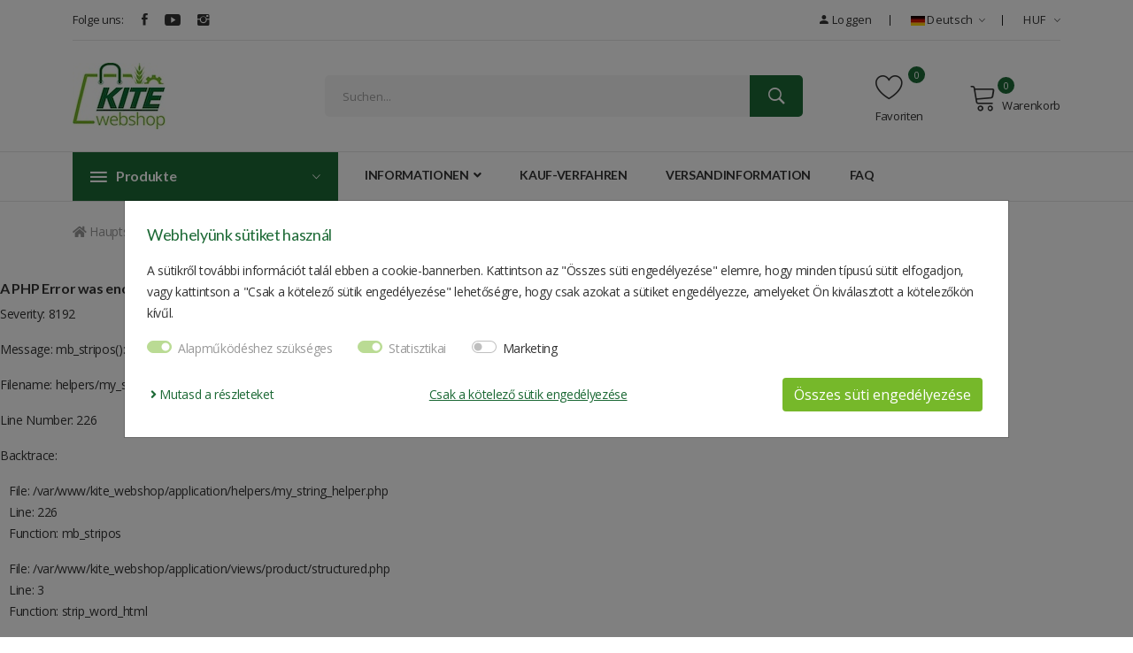

--- FILE ---
content_type: text/html; charset=UTF-8
request_url: https://webshop.kite.hu/de/geschenk-und-bekleidungsartikel/spielzeug/lego-technic-john-deere-9700-feldhaecksler-p00002da
body_size: 20876
content:
<!DOCTYPE html>
<html lang="hu">

<head>
        <!-- Google Tag Manager -->
    <script>
    (function(w, d, s, l, i) {
        w[l] = w[l] || [];
        w[l].push({
            'gtm.start': new Date().getTime(),
            event: 'gtm.js'
        });
        var f = d.getElementsByTagName(s)[0],
            j = d.createElement(s),
            dl = l != 'dataLayer' ? '&l=' + l : '';
        j.async = true;
        j.src =
            'https://www.googletagmanager.com/gtm.js?id=' + i + dl;
        f.parentNode.insertBefore(j, f);
    })(window, document, 'script', 'dataLayer', 'GTM-TGLFRQN');
    </script>
    <!-- End Google Tag Manager -->
    
    <!-- META tags -->
    <meta charset="utf-8" />
    <meta name="viewport" content="width=device-width,initial-scale=1.0,maximum-scale=1.0">
    <!--[if IE]><meta http-equiv="X-UA-Compatible" content="IE=9,chrome=1"/><![endif]-->
    <!-- disables automatic detection of possible phone numbers in a webpage in Safari on iOS -->
    <meta name="format-detection" content="telephone=no">
    <meta name="msapplication-TileColor" content="#ffffff">
    <meta name="msapplication-TileImage" content="/assets/css/default/images/favicons/ms-icon-144x144.png">
    <meta name="theme-color" content="#ffffff">
    <meta name="description" content="Größe:  ✔️ Altersgruppe: ab 8 Jahren ✔️ Marke: John Deere ✔️ Gewicht: 0.3 kg ✔️ Packungsgrösse: 26*21*10 cm »»» webshop.kite.hu" />
    <meta name="robots" content="index,follow">

    <!--  Essential Social META Tags -->
    <meta property="og:title" content="LEGO Technic John Deere 9700 Feldhäcksler">
    <meta property="og:description" content="Größe:  ✔️ Altersgruppe: ab 8 Jahren ✔️ Marke: John Deere ✔️ Gewicht: 0.3 kg ✔️ Packungsgrösse: 26*21*10 cm »»» webshop.kite.hu">
    <meta property="og:image" content="">
    <meta property="og:url" content="https://webshop.kite.hu/de/geschenk-und-bekleidungsartikel/spielzeug/lego-technic-john-deere-9700-feldhaecksler-p00002da">
    <meta name="twitter:card" content="summary_large_image">

    <!-- Title -->
    <title>
        LEGO Technic John Deere 9700 Feldhäcksler | KITE Zrt. Webshop    </title>

    <!-- Favicons -->
    <link rel="apple-touch-icon" sizes="180x180"
        href="/assets/img//favicon/apple-touch-icon.png?timeStamp=1631264352">
    <link rel="icon" type="image/png" sizes="32x32"
        href="/assets/img//favicon/favicon-32x32.png?timeStamp=1631264352">
    <link rel="icon" type="image/png" sizes="16x16"
        href="/assets/img//favicon/favicon-16x16.png?timeStamp=1631264352">
    <link rel="manifest" href="/assets/img//favicon/site.webmanifest?timeStamp=1631264353">
    <meta name="msapplication-TileColor" content="#da532c">
    <meta name="theme-color" content="#ffffff">

    <link rel="stylesheet" href="/assets/css/bootstrap.min.css?timeStamp=1609666892">
    <!--owl carousel min css-->
    <link rel="stylesheet" href="/assets/css/owl.carousel.min.css?timeStamp=1588817432">
    <!--slick min css-->
    <link rel="stylesheet" href="/assets/css/slick.css?timeStamp=1588817430">
    <!--magnific popup min css-->
    <link rel="stylesheet" href="/assets/css/magnific-popup.css?timeStamp=1588817432">
    <!--ionicons min css-->
    <link rel="stylesheet" href="/assets/css/ionicons.min.css?timeStamp=1588817432">
    <!--animate css-->
    <link rel="stylesheet" href="/assets/css/animate.css?timeStamp=1588817434">
    <!--jquery ui min css-->
    <link rel="stylesheet" href="/assets/css/jquery-ui.min.css?timeStamp=1588817432">
    <!--slinky menu css-->
    <link rel="stylesheet" href="/assets/css/slinky.menu.css?timeStamp=1588817430">
    <!-- Plugins CSS -->
    <link rel="stylesheet" href="/assets/css/plugins.css?timeStamp=1588817430">

        <link rel="stylesheet" href="/assets/js/vendors/leaflet/leaflet.css?timeStamp=1565181354">
    
    <link href="/assets/css/style.min.css?timeStamp=1704174529" rel="stylesheet" type="text/css" />

    <!--modernizr min js here-->
    <script src="/assets/js/vendors/modernizr-3.7.1.min.js?timeStamp=1588817500assets/js/vendor/"></script>
</head><body>
        <!-- Google Tag Manager (noscript) -->
    <noscript><iframe src="https://www.googletagmanager.com/ns.html?id=GTM-TGLFRQN" height="0" width="0"
            style="display:none;visibility:hidden"></iframe></noscript>
    <!-- End Google Tag Manager (noscript) -->
    <!--header area start-->
<header class="header_area header_padding">
    <!--header top start-->
    <div class="header_top top_two">
        <div class="container">
            <div class="top_inner">
                <div class="row align-items-center">
                    <div class="col-lg-6 col-md-6">
                        <div class="follow_us">
                            <label>Folge uns:</label>
<ul class="follow_link">
    <li><a href="https://www.facebook.com/KITE.ZRT/" target="_blank"><i class="ion-social-facebook"></i></a></li>
    <li><a href="https://www.youtube.com/user/KITEZrt" target="_blank"><i class="ion-social-youtube"></i></a></li>
    <li><a href="https://www.instagram.com/kite_zrt/?hl=hu" target="_blank"><i class="ion-social-instagram"></i></a></li>
</ul>
                        </div>
                    </div>
                    <div class="col-lg-6 col-md-6">
                        <div class="top_right text-right">
                            <ul>
                                <!--<li><a href=""><i class="fas fa-cookie-bite"></i></a></li>-->
                                <li class="top_links"><a href="/de/loggen">
  <i class="ion-android-person"></i>Loggen</a>
    </li>
                                <li class="language"><a href="#"><img src="/assets/img/flags/de.jpg?timeStamp=1616782095" alt="">Deutsch<i class="ion-ios-arrow-down"></i></a>
    <ul class="dropdown_language">
            <li><a href="/hu/ruhazat-es-ajandektargyak/jatekok/john-deere-9700-silozo-lego-technic-p00002da">
        <img src="/assets/img/flags/hu.jpg?timeStamp=1616782103" alt=""> Ungarisch</a>
      </li>
          <li><a href="/en/clothing-accessories-gifts/toys/lego-technic-john-deere-9700-forage-harvester-p00002da">
        <img src="/assets/img/flags/en.jpg?timeStamp=1616782120" alt=""> Englisch</a>
      </li>
        </ul>
</li>
                                <li class="currency"><a href="javascript: void(0);">HUF      <i class="ion-ios-arrow-down"></i></a>
    <ul class="dropdown_currency">
                <li><a href="/currency/EUR">EUR</a></li>
                <li><a href="/currency/USD">USD</a></li>
          </ul>
  </li>
                            </ul>
                        </div>
                    </div>
                </div>
            </div>
        </div>
    </div>
    <!--header top start-->
    <!--header middel start-->
    <div class="header_middle middle_two">
        <div class="container">
            <div class="row align-items-center">
                <div class="col-lg-3 col-md-3">
                    <div class="logo">
                        <a href="/de"><img
                                src="/assets/img/logo/logo.jpg?timeStamp=1672685755" alt=""></a>
                    </div>
                </div>
                <div class="col-lg-9 col-md-9">
                    <div class="middel_right">
                        <div class="search-container search_two">
                            <form action="/de/suchen" method="get">
                                <div class="search_box">
    <input placeholder="Suchen..." name="search" id="searchbox" type="text" value="" required autocomplete="off">
    <button type="submit"><i class="ion-ios-search-strong"></i></button>
    <div class="recommendation-wrapper hidden">
      <div class="recommendation-box">
      </div>
    </div>
</div>
                            </form>
                        </div>
                        <div class="middel_right_info">

                            <div class="header_wishlist">
                                <a href="/de/favoriten"><span
                                        class="lnr lnr-heart"></span> Favoriten</a>
                                <span class="wishlist_quantity">0</span>
                            </div>
                            <div class="mini_cart_wrapper">
                                <a href="javascript:void(0)"><span
                                        class="lnr lnr-cart"></span>Warenkorb </a>
                                <span class="cart_quantity">0</span>
                            </div>
                        </div>

                    </div>
                </div>
            </div>
        </div>
    </div>
    <!--header middel end-->

    <!--mini cart-->
    <div class="mini_cart">
        <div class="cart_close">
    <div class="cart_text">
        <h3>Warenkorb</h3>
    </div>
    <div class="mini_cart_close">
        <a href="javascript:void(0)"><i class="ion-android-close"></i></a>
    </div>
</div>
<div class="cart-item-wrapper">
      <p class="mt-20">Dein Warenkorb ist leer.</p>
  </div>
    </div>
    <!--mini cart end-->

    <!--header bottom satrt-->
    <div class="header_bottom bottom_two sticky-header">
        <div class="container">
            <div class="row align-items-center">
                <div class="col-12">
                    <div class="header_bottom_container">
                        <div class="categories_menu">
                            <div class="categories_title">
                                <h2 class="categori_toggle capitalize">Produkte</h2>
                            </div>
                            <div class="categories_menu_toggle">
                                <ul>
                                    <li class="menu_item_children categorie_list"><a href="/de/ersatzteil">Ersatzteil <i class="fa fa-angle-right"></i></a><ul class="categories_mega_menu"><li><a href="/de/ersatzteil/rakodogep-alkatreszek"> Rakodógép-alkatrészek</a></li><li class="menu_item_children"><a href="/de/ersatzteil/seihe">Seihe</a><ul class="categorie_sub_menu"><li><a href="/de/ersatzteil/seihe/kraftstofffilter">Kraftstofffilter</a></li><li><a href="/de/ersatzteil/seihe/innenraumluftfilter">Innenraumluftfilter</a></li><li><a href="/de/ersatzteil/seihe/hydraulikfilter">Hydraulikfilter</a></li><li><a href="/de/ersatzteil/seihe/luftfilter">Luftfilter</a></li></ul></li></ul></li><li class="menu_item_children categorie_list"><a href="/de/schmierstoffe-ole-fette">Schmierstoffe, Öle, Fette <i class="fa fa-angle-right"></i></a><ul class="categories_mega_menu"><li><a href="/de/schmierstoffe-ole-fette/hajtomuolaj"> Hajtóműolaj</a></li><li><a href="/de/schmierstoffe-ole-fette/hydraulikol"> Hydrauliköl</a></li><li><a href="/de/schmierstoffe-ole-fette/motorenol"> Motorenöl</a></li><li><a href="/de/schmierstoffe-ole-fette/schmierstoffe"> Schmierstoffe</a></li></ul></li><li><a href="/de/drohnen-und-zubehor"> Drohnen und Zubehör</a></li><li class="menu_item_children categorie_list"><a href="/de/geschenk-und-bekleidungsartikel">Geschenk- und Bekleidungsartikel <i class="fa fa-angle-right"></i></a><ul class="categories_mega_menu"><li class="menu_item_children"><a href="/de/geschenk-und-bekleidungsartikel/kleidung">Kleidung</a><ul class="categorie_sub_menu"><li><a href="/de/geschenk-und-bekleidungsartikel/kleidung/damenbekleidung">Damenbekleidung</a></li><li><a href="/de/geschenk-und-bekleidungsartikel/kleidung/herrenbekleidung">Herrenbekleidung</a></li><li><a href="/de/geschenk-und-bekleidungsartikel/kleidung/kinderbekleidung">Kinderbekleidung</a></li><li><a href="/de/geschenk-und-bekleidungsartikel/kleidung/arbeitsbekleidung">Arbeitsbekleidung</a></li></ul></li><li><a href="/de/geschenk-und-bekleidungsartikel/spielzeug"> Spielzeug</a></li><li class="menu_item_children"><a href="/de/geschenk-und-bekleidungsartikel/zubehor">Zubehör</a><ul class="categorie_sub_menu"><li><a href="/de/geschenk-und-bekleidungsartikel/zubehor/bekleidungszubehor">Bekleidungszubehör</a></li><li><a href="/de/geschenk-und-bekleidungsartikel/zubehor/geschenke">Geschenke</a></li></ul></li><li><a href="/de/geschenk-und-bekleidungsartikel/jagdprodukte"> Jagdprodukte</a></li></ul></li><li class="menu_item_children categorie_list"><a href="/de/gartenbau">Gartenbau <i class="fa fa-angle-right"></i></a><ul class="categories_mega_menu"><li><a href="/de/gartenbau/grassamen-und-rasendunger"> Grassamen und Rasendünger</a></li><li><a href="/de/gartenbau/rasenmaehern-vertikutierer"> Rasenmähern, Vertikutierer</a></li><li><a href="/de/gartenbau/rasentrimmer-motorsensen-heckenscheren"> Rasentrimmer, Motorsensen, Heckenscheren</a></li><li><a href="/de/gartenbau/kettensaegen-hochentaster"> Kettensägen, Hochentaster</a></li><li><a href="/de/gartenbau/gartenscheren-bindegeraet"> Gartenscheren, Bindegerät</a></li><li><a href="/de/gartenbau/gartengeraete"> Gartengeräte</a></li></ul></li><li class="menu_item_children categorie_list"><a href="/de/fahrzeugtechnik">Fahrzeugtechnik <i class="fa fa-angle-right"></i></a><ul class="categories_mega_menu"><li><a href="/de/fahrzeugtechnik/batterien-und-zubehor"> Batterien und Zubehör</a></li><li><a href="/de/fahrzeugtechnik/uzemanyag-kezeles"> Üzemanyag-kezelés</a></li><li><a href="/de/fahrzeugtechnik/beleuchtung"> Beleuchtung</a></li><li><a href="/de/fahrzeugtechnik/sitze"> Sitze</a></li><li><a href="/de/fahrzeugtechnik/farben"> Farben</a></li></ul></li><li class="menu_item_children categorie_list"><a href="/de/werkstatt">Werkstatt <i class="fa fa-angle-right"></i></a><ul class="categories_mega_menu"><li><a href="/de/werkstatt/wartung-reparatur-materialien"> Wartung, Reparatur Materialien</a></li><li><a href="/de/werkstatt/schweisstechnik"> Schweißtechnik</a></li><li><a href="/de/werkstatt/hochdruckreiniger"> Hochdruckreiniger</a></li><li><a href="/de/werkstatt/werkstattausrustung"> Werkstattausrüstung</a></li><li class="menu_item_children"><a href="/de/werkstatt/werkzeuge">Werkzeuge</a><ul class="categorie_sub_menu"><li><a href="/de/werkstatt/werkzeuge/handwerkzeuge">Handwerkzeuge</a></li><li><a href="/de/werkstatt/werkzeuge/elektro-und-batteriewerkzeuge">Elektro- und Batteriewerkzeuge</a></li><li><a href="/de/werkstatt/werkzeuge/druckluftwerkzeuge">Druckluftwerkzeuge</a></li></ul></li></ul></li><li><a href="/de/messgeraete"> Messgeräte</a></li><li><a href="/de/auslaufprodukte"> Auslaufprodukte</a></li>                                    <li>
                                        <a  href="/de/aktionen-produkt">
                                            Aktionen Produkt                                        </a>
                                    </li>
                                </ul>
                            </div>
                        </div>
                        <div class="main_menu">
                            <nav>
                                <ul>
                                    <li><a href="#">Informationen <i
                                                class="fa fa-angle-down"></i></a>
                                        <ul class="sub_menu pages">
                                            <li><a
                                                    href="/de/agb">AGB</a>
                                            </li>
                                            <li><a
                                                    href="/de/datenschutzerklaerung">Datenschutzerklärung</a>
                                            </li>
                                            <li><a
                                                    href="/de/hosting-anbieter">Hosting-Anbieter</a>
                                            </li>
                                            <li><a
                                                    href="/de/zahlungsbedingungen#4">Zahlungsbedingungen</a>
                                            </li>
                                            <li><a
                                                    href="/de/ruckerstattung-und-garantie#6">Rückerstattung und Garantie</a>
                                            </li>
                                        </ul>
                                    </li>
                                    <li><a
                                            href="/de/kauf-verfahren">Kauf-Verfahren</a>
                                    </li>
                                    <li><a
                                            href="/de/versandinformation#5">Versandinformation</a>
                                    </li>
                                    <li><a
                                            href="/de/faq">FAQ</a>
                                    </li>
                                    <!--<li><a href="/de/kontakte">Kontakte</a></li>-->
                                </ul>
                            </nav>
                        </div>
                    </div>

                </div>

            </div>
        </div>
    </div>
    <!--header bottom end-->

</header>
<!--header area end-->

<!--Offcanvas menu area start-->
<div class="off_canvars_overlay"></div>
<div class="Offcanvas_menu">
    <div class="container">
        <div class="row">
            <div class="col-12">
                <div class="canvas_open">
                    <span>MENU</span>
                    <a href="javascript:void(0)"><i class="ion-navicon"></i></a>
                </div>
                <div class="Offcanvas_menu_wrapper">

                    <div class="canvas_close">
                        <a href="#"><i class="ion-android-close"></i></a>
                    </div>

                    <div class="top_right text-right">
                        <ul>
                            <li class="top_links"><a href="/de/loggen">
  <i class="ion-android-person"></i>Loggen</a>
    </li>
                            <li class="language"><a href="#"><img src="/assets/img/flags/de.jpg?timeStamp=1616782095" alt="">Deutsch<i class="ion-ios-arrow-down"></i></a>
    <ul class="dropdown_language">
            <li><a href="/hu/ruhazat-es-ajandektargyak/jatekok/john-deere-9700-silozo-lego-technic-p00002da">
        <img src="/assets/img/flags/hu.jpg?timeStamp=1616782103" alt=""> Ungarisch</a>
      </li>
          <li><a href="/en/clothing-accessories-gifts/toys/lego-technic-john-deere-9700-forage-harvester-p00002da">
        <img src="/assets/img/flags/en.jpg?timeStamp=1616782120" alt=""> Englisch</a>
      </li>
        </ul>
</li>
                            <li class="currency"><a href="javascript: void(0);">HUF      <i class="ion-ios-arrow-down"></i></a>
    <ul class="dropdown_currency">
                <li><a href="/currency/EUR">EUR</a></li>
                <li><a href="/currency/USD">USD</a></li>
          </ul>
  </li>
                        </ul>
                    </div>
                    <div class="Offcanvas_follow">
                        <label>Folge uns:</label>
<ul class="follow_link">
    <li><a href="https://www.facebook.com/KITE.ZRT/" target="_blank"><i class="ion-social-facebook"></i></a></li>
    <li><a href="https://www.youtube.com/user/KITEZrt" target="_blank"><i class="ion-social-youtube"></i></a></li>
    <li><a href="https://www.instagram.com/kite_zrt/?hl=hu" target="_blank"><i class="ion-social-instagram"></i></a></li>
</ul>
                    </div>
                    <div class="search-container">
                        <form action="#">
                            <div class="search_box">
    <input placeholder="Suchen..." name="search" id="searchbox" type="text" value="" required autocomplete="off">
    <button type="submit"><i class="ion-ios-search-strong"></i></button>
    <div class="recommendation-wrapper hidden">
      <div class="recommendation-box">
      </div>
    </div>
</div>
                        </form>
                    </div>
                    <div id="menu" class="text-left ">
                        <ul class="offcanvas_main_menu">
                            <li class="menu-item-has-children">
                                <a href="#">Informationen</a>
                                <ul class="sub-menu">
                                    <li><a
                                            href="/de/agb">AGB</a>
                                    </li>
                                    <li><a
                                            href="/de/datenschutzerklaerung">Datenschutzerklärung</a>
                                    </li>
                                    <li><a
                                            href="/de/hosting-anbieter">Hosting-Anbieter</a>
                                    </li>
                                    <li><a
                                            href="/de/zahlungsbedingungen#4">Zahlungsbedingungen</a>
                                    </li>
                                    <li><a
                                            href="/de/ruckerstattung-und-garantie#6">Rückerstattung und Garantie</a>
                                    </li>
                                </ul>
                            </li>
                            <li class="menu-item-has-children">
                                <a
                                    href="/de/kauf-verfahren">Kauf-Verfahren</a>
                            </li>
                            <li class="menu-item-has-children">
                                <a
                                    href="/de/versandinformation#5">Versandinformation</a>
                            </li>
                            <li class="menu-item-has-children">
                                <a
                                    href="/de/faq">FAQ</a>
                            </li>
                            <li class="menu-item-has-children">
                                <a
                                    href="/de/kontakte">Kontakte</a>
                            </li>
                        </ul>
                    </div>
                </div>
            </div>
        </div>
    </div>

</div>
<!--Offcanvas menu area end-->

<!--breadcrumbs area start-->
<div class="breadcrumbs_area">
    <div class="container">
        <div class="row">
            <div class="col-12">
                <div class="breadcrumb_content">
                    <ul vocab="https://schema.org/" typeof="BreadcrumbList">
                        <li property="itemListElement" typeof="ListItem">
                            <a property="item" typeof="WebPage" href="/"><i class="fas fa-home"></i><span
                                    property="name"> Hauptseite</span></a>
                            <meta property="position" content="1">
                        </li>
                                                <li property="itemListElement" typeof="ListItem">
                            <a property="item" typeof="WebPage" href="https://webshop.kite.hu/de/geschenk-und-bekleidungsartikel"> <span
                                    property="name">Geschenk- und Bekleidungsartikel</span></a>
                            <meta property="position" content="2">
                        </li>
                                                <li property="itemListElement" typeof="ListItem">
                            <a property="item" typeof="WebPage" href="https://webshop.kite.hu/de/geschenk-und-bekleidungsartikel/spielzeug"> <span
                                    property="name">Spielzeug</span></a>
                            <meta property="position" content="3">
                        </li>
                                                <li property="itemListElement" typeof="ListItem">
                            <span property="name">LEGO Technic John Deere 9700 Feldhäcksler</span>
                            <meta property="position" content="4">
                        </li>
                    </ul>
                </div>
            </div>
        </div>
    </div>
</div>
<!--breadcrumbs area end-->

<!--product details start-->
<div class="product_details mt-20">
        <div  itemtype="https://schema.org/Product" itemscope>
  <meta itemprop="name" content="LEGO Technic John Deere 9700 Feldhäcksler" />
  <meta itemprop="description" content="
<div style="border:1px solid #990000;padding-left:20px;margin:0 0 10px 0;">

<h4>A PHP Error was encountered</h4>

<p>Severity: 8192</p>
<p>Message:  mb_stripos(): Passing null to parameter #1 ($haystack) of type string is deprecated</p>
<p>Filename: helpers/my_string_helper.php</p>
<p>Line Number: 226</p>


	<p>Backtrace:</p>
	
		
	
		
	
		
	
		
			<p style="margin-left:10px">
			File: /var/www/kite_webshop/application/helpers/my_string_helper.php<br />
			Line: 226<br />
			Function: mb_stripos			</p>

		
	
		
			<p style="margin-left:10px">
			File: /var/www/kite_webshop/application/views/product/structured.php<br />
			Line: 3<br />
			Function: strip_word_html			</p>

		
	
		
	
		
	
		
			<p style="margin-left:10px">
			File: /var/www/kite_webshop/application/views/product/index.php<br />
			Line: 46<br />
			Function: view			</p>

		
	
		
	
		
	
		
			<p style="margin-left:10px">
			File: /var/www/kite_webshop/application/core/MY_Controller.php<br />
			Line: 129<br />
			Function: view			</p>

		
	
		
			<p style="margin-left:10px">
			File: /var/www/kite_webshop/application/controllers/Product.php<br />
			Line: 120<br />
			Function: _render_page			</p>

		
	
		
	
		
			<p style="margin-left:10px">
			File: /var/www/kite_webshop/index.php<br />
			Line: 318<br />
			Function: require_once			</p>

		
	

</div>
<div style="border:1px solid #990000;padding-left:20px;margin:0 0 10px 0;">

<h4>A PHP Error was encountered</h4>

<p>Severity: 8192</p>
<p>Message:  preg_replace(): Passing null to parameter #3 ($subject) of type array|string is deprecated</p>
<p>Filename: helpers/my_string_helper.php</p>
<p>Line Number: 231</p>


	<p>Backtrace:</p>
	
		
	
		
	
		
	
		
			<p style="margin-left:10px">
			File: /var/www/kite_webshop/application/helpers/my_string_helper.php<br />
			Line: 231<br />
			Function: preg_replace			</p>

		
	
		
			<p style="margin-left:10px">
			File: /var/www/kite_webshop/application/views/product/structured.php<br />
			Line: 3<br />
			Function: strip_word_html			</p>

		
	
		
	
		
	
		
			<p style="margin-left:10px">
			File: /var/www/kite_webshop/application/views/product/index.php<br />
			Line: 46<br />
			Function: view			</p>

		
	
		
	
		
	
		
			<p style="margin-left:10px">
			File: /var/www/kite_webshop/application/core/MY_Controller.php<br />
			Line: 129<br />
			Function: view			</p>

		
	
		
			<p style="margin-left:10px">
			File: /var/www/kite_webshop/application/controllers/Product.php<br />
			Line: 120<br />
			Function: _render_page			</p>

		
	
		
	
		
			<p style="margin-left:10px">
			File: /var/www/kite_webshop/index.php<br />
			Line: 318<br />
			Function: require_once			</p>

		
	

</div>" />
    <link itemprop="image" href="/assets/dyn_images/0002da/800x600/0002da02.jpg" />
    <link itemprop="image" href="/assets/dyn_images/0002da/800x600/0002da01.jpg" />
    <div itemprop="offers" itemtype="https://schema.org/Offer" itemscope>
    <link itemprop="url" href="/de/geschenk-und-bekleidungsartikel/spielzeug/lego-technic-john-deere-9700-feldhaecksler-p00002da" />
    <meta itemprop="priceCurrency" content="HUF" />
    <meta itemprop="price" content="21500.00" />
  </div>
</div>
    <div class="container">
        <div class="row">
            <div class="col-lg-6 col-md-6">
                <div class="product-details-tab">
                    <div id="img-1" class="zoomWrapper single-zoom">
                        <a href="#">
                            <img id="zoom1"
                                src="/assets/dyn_images/0002da/1600x800/0002da01.jpg?timeStamp=1713629494"
                                data-zoom-image="/assets/dyn_images/0002da/1600x800/0002da01.jpg?timeStamp=1713629494"
                                alt="big-1">
                        </a>
                                            </div>
                                        <div class="single-zoom-thumb">
                        <ul class="s-tab-zoom owl-carousel single-product-active" id="gallery_01">
                                                        <li>
                                <a href="#"
                                    class="elevatezoom-gallery zoomGalleryActive"
                                    data-update=""
                                    data-image="/assets/dyn_images/0002da/1600x800/0002da01.jpg?timeStamp=1713629494"
                                    data-zoom-image="/assets/dyn_images/0002da/1600x800/0002da01.jpg?timeStamp=1713629494">
                                    <img src="/assets/dyn_images/0002da/360x180/0002da01.jpg?timeStamp=1713629494"
                                        alt="zo-th-1" />
                                </a>

                            </li>
                                                        <li>
                                <a href="#"
                                    class="elevatezoom-gallery "
                                    data-update=""
                                    data-image="/assets/dyn_images/0002da/1600x800/0002da02.jpg?timeStamp=1713629495"
                                    data-zoom-image="/assets/dyn_images/0002da/1600x800/0002da02.jpg?timeStamp=1713629495">
                                    <img src="/assets/dyn_images/0002da/360x180/0002da02.jpg?timeStamp=1713629495"
                                        alt="zo-th-1" />
                                </a>

                            </li>
                                                    </ul>
                    </div>
                                    </div>
            </div>
            <div class="col-lg-6 col-md-6">
                <div class="product_d_right">
                    <div class="product-info">
  <h1>MCLEGO421680 - LEGO Technic John Deere 9700 Feldhäcksler</h1>
  <div class="item-number">
   <p>Artikelnummer: MCLEGO421680</p>
  </div>
  <div class="price_box">
            <span class="current_price">
        21.500 Ft      </span>
        </div>
    <div class="clear"></div>
      <div class="product_variant quantity">
      <label>Menge</label>
      <input name="quantity" min="1" max="5" step="1" onkeypress="return (event.charCode == 8 || event.charCode == 0 || event.charCode == 13) ? null : event.charCode >= 48 && event.charCode <= 57" onkeyup="this.value=this.value.replace(/[^0-9]/g,'');" value="1" type="number"
      >
      <button class="button add-to-cart" type="submit" data-id="0002DA" data-image="/assets/dyn_images/0002da/360x180/0002da01.jpg?timeStamp=1713629494">In den Warenkorb</button>
  </div>
    <div class="quantity-error hidden">
  </div>
  <div class="delivery-info">
    <i class="fas fa-truck-loading"></i> Erwartete Lieferung: 21 Werktage  </div>
  </div>
                    <div class=" product_d_action">
                        <ul>
                                                        <li><a href="#" class="subcenter-info" data-bs-toggle="modal"
                                    data-bs-target="#subcenter_modal_box" title=""><i class="fas fa-map-marked-alt"></i>
                                    Freie Sammelstellen »</a></li>
                                                        <li><a href="javascript: void(0);" class="wishlist-button" data-id="0002DA"
                                    title="Favoriten"><span class="lnr lnr-heart"></span>                                    Favoriten</a></li>
                            <!--<li><a href="#" title="Add to comparsion">+ Vergleichen</a></li>-->
                        </ul>
                    </div>
                                        <div class="product_meta">
                        <span>Kategorie: <a href="#">Spielzeug</a></span>
                    </div>
                                        <div class="priduct_social">
                        <ul>
                            <li><a class="facebook"
                                    href="https://www.facebook.com/sharer/sharer.php?u=https://webshop.kite.hu/de/geschenk-und-bekleidungsartikel/spielzeug/lego-technic-john-deere-9700-feldhaecksler-p00002da"
                                    target="_blank" title="facebook"><i class="fab fa-facebook-f"></i> Facebook</a></li>
                            <li><a class="twitter"
                                    href="http://twitter.com/share?text=LEGO Technic John Deere 9700 Feldhäcksler&url=https://webshop.kite.hu/de/geschenk-und-bekleidungsartikel/spielzeug/lego-technic-john-deere-9700-feldhaecksler-p00002da"
                                    target="_blank" title="twitter"><i class="fab fa-twitter"></i> twitter</a></li>
                        </ul>
                    </div>
                </div>
            </div>
        </div>
    </div>
</div>
<!--product details end-->

<!--product info start-->
<div class="product_d_info">
    <div class="container">
        <div class="row">
            <div class="col-12">
                <div class="product_d_inner">
                    <div class="product_info_button">
                        <ul class="nav" role="tablist" id="nav-tab">
                            <li>
                                <a class="active" data-toggle="tab" href="#info" role="tab" aria-controls="info"
                                    aria-selected="false">Beschreibung</a>
                            </li>
                            <li>
                                <a data-toggle="tab" href="#sheet" role="tab" aria-controls="sheet"
                                    aria-selected="false">Produktmerkmale</a>
                            </li>
                            <!--<li>
                                <a data-toggle="tab" href="#reviews" role="tab" aria-controls="reviews" aria-selected="false">Reviews (1)</a>
                            </li>-->
                        </ul>
                    </div>
                    <div class="tab-content">
                        <div class="tab-pane fade show active" id="info" role="tabpanel">
                            <div class="product_info_content">
                                Kinder, die Spielzeug-Landmaschinen lieben, werden mit dem LEGO Technic. John Deere Feldh�cksler 9700 (42168) für Jungen und M�dchen besonders viel kreativen Spielspa� haben. Das Modell ist in den klassischen John Deere Farben gehalten und verfügt über eine Hinterradlenkung sowie einen Erntevorsatz. Kinder können den Erntevorsatz heben und senken und die Trommeln drehen lassen, um die Arbeit eines echten Maish�ckslers nachzustellen. Dabei können sie lernen, wie ein echter John Deere Feldh�cksler funktioniert, indem sie den Erntevorsatz heben und senken und die Trommeln drehen lassen, um die Arbeit eines echten Maish�ckslers nachzustellen. Das Modell verfügt genau wie ein echter John Deere Feldh�cksler über eine Hinterradlenkung, damit Kinder ganz realistisch mit dem Fahrzeug spielen können. Abmessungen: Der Feldh�cksler aus diesem 559-teiligen Set ist 11 cm hoch, 25 cm lang und 22 cm breit. Ab 9 Jahren.                             </div>
                        </div>
                        <div class="tab-pane fade" id="sheet" role="tabpanel">
                            <div class="product_d_table">
                                <table>
    <tbody>
                <tr>
            <td>Altersgruppe</td>
            <td>ab 8 Jahren</td>
        </tr>
              <tr>
            <td>Marke</td>
            <td>John Deere</td>
        </tr>
              <tr>
            <td>Gewicht</td>
            <td>0.3 kg</td>
        </tr>
              <tr>
            <td>Packungsgrösse</td>
            <td>26*21*10 cm</td>
        </tr>
          </tbody>
</table>
                            </div>
                        </div>
                    </div>
                </div>
            </div>
        </div>
    </div>
</div>
<!--product info end-->

<!--product area start-->
<section class="product_area mb-50">
    <div class="container">
        <div class="row">
            <div class="col-12">
                <div class="section_title">
                    <h2><span> <strong>Ähnliche Produkte</strong></span></h2>
                </div>
                <div class="product_carousel product_column5 owl-carousel">
                    <div class="single_product">
    <div class="product_name grid_name">
        <a href="/de/geschenk-und-bekleidungsartikel/spielzeug/ruckeanhaenger-mit-ladekran-p00001x0">
            <h3>Rückeanhänger mit Ladekran</h3>
        </a>
        <p class="manufacture_product text-uppercase">Spielzeug</p>
    </div>
    <div class="product_thumb">
        <a class="primary_img" href="/de/geschenk-und-bekleidungsartikel/spielzeug/ruckeanhaenger-mit-ladekran-p00001x0">
            <img src="/assets/dyn_images/0001x0/360x180/0001x001.jpg?timeStamp=1617872294" alt="Rückeanhänger mit Ladekran"
                style="max-width:100px !important;">
        </a>
                <a class="secondary_img" href="/de/geschenk-und-bekleidungsartikel/spielzeug/ruckeanhaenger-mit-ladekran-p00001x0"><img src="/assets/dyn_images/0001x0/360x180/0001x002.jpg?timeStamp=1617872294" alt=""
                style="max-width:100px !important;"></a>
                                <div class="action_links">
            <ul>
                <li class="quick_button"><a href="#" class="quick-view" data-id="0001X0"
                        data-bs-toggle="modal" data-bs-target="#modal_box"
                        title="Schnellansicht"> <span class="lnr lnr-magnifier"></span></a></li>
                <li class="wishlist"><a href="javascript: void(0);" class="wishlist-button"
                         data-id="0001X0"
                        title="Favoriten"><span class="lnr lnr-heart"></span></a>
                </li>
                <!--<li class="compare"><a href="compare.html" title="compare"><span class="lnr lnr-sync"></span></a></li>-->
            </ul>
        </div>
    </div>
    <div class="product_content grid_content">
        <div class="content_inner">
            <div class="product_footer d-flex align-items-center">
                <div class="price_box">
                    <span class="current_price">
                        11.900 Ft                    </span>
                                    </div>
                                <div class="add_to_cart">
                    <a class="add-to-cart" data-id="0001X0"
                        data-image="/assets/dyn_images/0001x0/360x180/0001x001.jpg?timeStamp=1617872294"
                        data-size="0" href="javascript: void(0);"
                        title="Warenkorb"><span class="lnr lnr-cart"></span></a>
                </div>
                            </div>
        </div>
    </div>
    <div class="product_content list_content">
        <div class="left_caption">
            <div class="product_name">
                <h3><a href="/de/geschenk-und-bekleidungsartikel/spielzeug/ruckeanhaenger-mit-ladekran-p00001x0">Rückeanhänger mit Ladekran</a></h3>
            </div>
            <div class="product_desc">
                <p>Bereits ausgestattet mit 4 Baumstämmen bietet der funktionale Anhänger einen um 360 schwenkfähigen, höhenverstellbaren und abnehmbaren Kranarm, der einen Greifer zum Be- und Ent...</p>
            </div>
        </div>
        <div class="right_caption">
            <div class="price_box">
                <span class="current_price">11.900 Ft</span>
                            </div>
                        <div class="cart_links_btn">
                <a class="add-to-cart" data-id="0001X0"
                    data-image="/assets/dyn_images/0001x0/360x180/0001x001.jpg?timeStamp=1617872294"
                    data-size="0"
                    href="javascript: void(0);"
                    title="Warenkorb">In den Warenkorb</a>
            </div>
                        <div class="action_links_btn">
                <ul>
                    <li class="quick_button"><a href="#" class="quick-view" data-id="0001X0"
                            data-bs-toggle="modal" data-bs-target="#modal_box"
                            title="Schnellansicht"> <span class="lnr lnr-magnifier"></span></a>
                    </li>
                    <li class="wishlist"><a href="javascript: void(0);" class="wishlist-button"
                            data-id="0001X0"
                            title="Favoriten"><span class="lnr lnr-heart"></span></a>
                    </li>
                    <!--<li class="compare"><a href="compare.html" title="compare"><span class="lnr lnr-sync"></span></a></li>-->
                </ul>
            </div>
        </div>
    </div>
</div><div class="single_product">
    <div class="product_name grid_name">
        <a href="/de/geschenk-und-bekleidungsartikel/spielzeug/john-deere-traktor-modell-p000013j">
            <h3>John Deere Traktor-modell</h3>
        </a>
        <p class="manufacture_product text-uppercase">Spielzeug</p>
    </div>
    <div class="product_thumb">
        <a class="primary_img" href="/de/geschenk-und-bekleidungsartikel/spielzeug/john-deere-traktor-modell-p000013j">
            <img src="/assets/dyn_images/00013j/360x180/00013j01.jpg?timeStamp=1519289762" alt="John Deere Traktor-modell"
                style="max-width:100px !important;">
        </a>
                                <div class="action_links">
            <ul>
                <li class="quick_button"><a href="#" class="quick-view" data-id="00013J"
                        data-bs-toggle="modal" data-bs-target="#modal_box"
                        title="Schnellansicht"> <span class="lnr lnr-magnifier"></span></a></li>
                <li class="wishlist"><a href="javascript: void(0);" class="wishlist-button"
                         data-id="00013J"
                        title="Favoriten"><span class="lnr lnr-heart"></span></a>
                </li>
                <!--<li class="compare"><a href="compare.html" title="compare"><span class="lnr lnr-sync"></span></a></li>-->
            </ul>
        </div>
    </div>
    <div class="product_content grid_content">
        <div class="content_inner">
            <div class="product_footer d-flex align-items-center">
                <div class="price_box">
                    <span class="current_price">
                        11.500 Ft                    </span>
                                    </div>
                                <div class="add_to_cart">
                    <a class="add-to-cart" data-id="00013J"
                        data-image="/assets/dyn_images/00013j/360x180/00013j01.jpg?timeStamp=1519289762"
                        data-size="0" href="javascript: void(0);"
                        title="Warenkorb"><span class="lnr lnr-cart"></span></a>
                </div>
                            </div>
        </div>
    </div>
    <div class="product_content list_content">
        <div class="left_caption">
            <div class="product_name">
                <h3><a href="/de/geschenk-und-bekleidungsartikel/spielzeug/john-deere-traktor-modell-p000013j">John Deere Traktor-modell</a></h3>
            </div>
            <div class="product_desc">
                <p>Set bestehend aus John Deere Knicklenker 9630 mit Doppelbereifung und klappbarem Amazone-Grubber. Traktor und Grubber weitgehend aus Metall. Hohe Detailgenauigkeit. Ab 3 Jahren. </p>
            </div>
        </div>
        <div class="right_caption">
            <div class="price_box">
                <span class="current_price">11.500 Ft</span>
                            </div>
                        <div class="cart_links_btn">
                <a class="add-to-cart" data-id="00013J"
                    data-image="/assets/dyn_images/00013j/360x180/00013j01.jpg?timeStamp=1519289762"
                    data-size="0"
                    href="javascript: void(0);"
                    title="Warenkorb">In den Warenkorb</a>
            </div>
                        <div class="action_links_btn">
                <ul>
                    <li class="quick_button"><a href="#" class="quick-view" data-id="00013J"
                            data-bs-toggle="modal" data-bs-target="#modal_box"
                            title="Schnellansicht"> <span class="lnr lnr-magnifier"></span></a>
                    </li>
                    <li class="wishlist"><a href="javascript: void(0);" class="wishlist-button"
                            data-id="00013J"
                            title="Favoriten"><span class="lnr lnr-heart"></span></a>
                    </li>
                    <!--<li class="compare"><a href="compare.html" title="compare"><span class="lnr lnr-sync"></span></a></li>-->
                </ul>
            </div>
        </div>
    </div>
</div><div class="single_product">
    <div class="product_name grid_name">
        <a href="/de/geschenk-und-bekleidungsartikel/spielzeug/john-deere-spielkarten-p000026u">
            <h3>John Deere Spielkarten</h3>
        </a>
        <p class="manufacture_product text-uppercase">Spielzeug</p>
    </div>
    <div class="product_thumb">
        <a class="primary_img" href="/de/geschenk-und-bekleidungsartikel/spielzeug/john-deere-spielkarten-p000026u">
            <img src="/assets/dyn_images/00026u/360x180/00026u01.jpg?timeStamp=1680991384" alt="John Deere Spielkarten"
                style="max-width:100px !important;">
        </a>
                <a class="secondary_img" href="/de/geschenk-und-bekleidungsartikel/spielzeug/john-deere-spielkarten-p000026u"><img src="/assets/dyn_images/00026u/360x180/00026u02.jpg?timeStamp=1680991384" alt=""
                style="max-width:100px !important;"></a>
                                <div class="action_links">
            <ul>
                <li class="quick_button"><a href="#" class="quick-view" data-id="00026U"
                        data-bs-toggle="modal" data-bs-target="#modal_box"
                        title="Schnellansicht"> <span class="lnr lnr-magnifier"></span></a></li>
                <li class="wishlist"><a href="javascript: void(0);" class="wishlist-button"
                         data-id="00026U"
                        title="Favoriten"><span class="lnr lnr-heart"></span></a>
                </li>
                <!--<li class="compare"><a href="compare.html" title="compare"><span class="lnr lnr-sync"></span></a></li>-->
            </ul>
        </div>
    </div>
    <div class="product_content grid_content">
        <div class="content_inner">
            <div class="product_footer d-flex align-items-center">
                <div class="price_box">
                    <span class="current_price">
                        4.900 Ft                    </span>
                                    </div>
                                <div class="add_to_cart">
                    <a class="add-to-cart" data-id="00026U"
                        data-image="/assets/dyn_images/00026u/360x180/00026u01.jpg?timeStamp=1680991384"
                        data-size="0" href="javascript: void(0);"
                        title="Warenkorb"><span class="lnr lnr-cart"></span></a>
                </div>
                            </div>
        </div>
    </div>
    <div class="product_content list_content">
        <div class="left_caption">
            <div class="product_name">
                <h3><a href="/de/geschenk-und-bekleidungsartikel/spielzeug/john-deere-spielkarten-p000026u">John Deere Spielkarten</a></h3>
            </div>
            <div class="product_desc">
                <p>Legen Sie Ihre John Deere Karten auf den Tisch. Mit diesem Set können Sie verschiedene Spiele spielen - von Mau-Mau mit den Kindern bis zur Pokerpartie mit Freunden. Die Karten ...</p>
            </div>
        </div>
        <div class="right_caption">
            <div class="price_box">
                <span class="current_price">4.900 Ft</span>
                            </div>
                        <div class="cart_links_btn">
                <a class="add-to-cart" data-id="00026U"
                    data-image="/assets/dyn_images/00026u/360x180/00026u01.jpg?timeStamp=1680991384"
                    data-size="0"
                    href="javascript: void(0);"
                    title="Warenkorb">In den Warenkorb</a>
            </div>
                        <div class="action_links_btn">
                <ul>
                    <li class="quick_button"><a href="#" class="quick-view" data-id="00026U"
                            data-bs-toggle="modal" data-bs-target="#modal_box"
                            title="Schnellansicht"> <span class="lnr lnr-magnifier"></span></a>
                    </li>
                    <li class="wishlist"><a href="javascript: void(0);" class="wishlist-button"
                            data-id="00026U"
                            title="Favoriten"><span class="lnr lnr-heart"></span></a>
                    </li>
                    <!--<li class="compare"><a href="compare.html" title="compare"><span class="lnr lnr-sync"></span></a></li>-->
                </ul>
            </div>
        </div>
    </div>
</div><div class="single_product">
    <div class="product_name grid_name">
        <a href="/de/geschenk-und-bekleidungsartikel/spielzeug/john-deere-9680i-maehdrescher-modell-p00000hc">
            <h3>John Deere 9680i Mähdrescher-modell</h3>
        </a>
        <p class="manufacture_product text-uppercase">Spielzeug</p>
    </div>
    <div class="product_thumb">
        <a class="primary_img" href="/de/geschenk-und-bekleidungsartikel/spielzeug/john-deere-9680i-maehdrescher-modell-p00000hc">
            <img src="/assets/dyn_images/0000hc/360x180/0000hc01.jpg?timeStamp=1486047781" alt="John Deere 9680i Mähdrescher-modell"
                style="max-width:100px !important;">
        </a>
                                <div class="action_links">
            <ul>
                <li class="quick_button"><a href="#" class="quick-view" data-id="0000HC"
                        data-bs-toggle="modal" data-bs-target="#modal_box"
                        title="Schnellansicht"> <span class="lnr lnr-magnifier"></span></a></li>
                <li class="wishlist"><a href="javascript: void(0);" class="wishlist-button"
                         data-id="0000HC"
                        title="Favoriten"><span class="lnr lnr-heart"></span></a>
                </li>
                <!--<li class="compare"><a href="compare.html" title="compare"><span class="lnr lnr-sync"></span></a></li>-->
            </ul>
        </div>
    </div>
    <div class="product_content grid_content">
        <div class="content_inner">
            <div class="product_footer d-flex align-items-center">
                <div class="price_box">
                    <span class="current_price">
                        11.000 Ft                    </span>
                                    </div>
                                <div class="add_to_cart">
                    <a class="add-to-cart" data-id="0000HC"
                        data-image="/assets/dyn_images/0000hc/360x180/0000hc01.jpg?timeStamp=1486047781"
                        data-size="0" href="javascript: void(0);"
                        title="Warenkorb"><span class="lnr lnr-cart"></span></a>
                </div>
                            </div>
        </div>
    </div>
    <div class="product_content list_content">
        <div class="left_caption">
            <div class="product_name">
                <h3><a href="/de/geschenk-und-bekleidungsartikel/spielzeug/john-deere-9680i-maehdrescher-modell-p00000hc">John Deere 9680i Mähdrescher-modell</a></h3>
            </div>
            <div class="product_desc">
                <p>John Deere Mähdrescher 9680i. Hochwertiges Modell aus Metall mit drehbaren Rädern und Gummireifen. Auswurfrohr schwenkbar. Bewegliches Schneidwerk, das abgenommen werden kann. A...</p>
            </div>
        </div>
        <div class="right_caption">
            <div class="price_box">
                <span class="current_price">11.000 Ft</span>
                            </div>
                        <div class="cart_links_btn">
                <a class="add-to-cart" data-id="0000HC"
                    data-image="/assets/dyn_images/0000hc/360x180/0000hc01.jpg?timeStamp=1486047781"
                    data-size="0"
                    href="javascript: void(0);"
                    title="Warenkorb">In den Warenkorb</a>
            </div>
                        <div class="action_links_btn">
                <ul>
                    <li class="quick_button"><a href="#" class="quick-view" data-id="0000HC"
                            data-bs-toggle="modal" data-bs-target="#modal_box"
                            title="Schnellansicht"> <span class="lnr lnr-magnifier"></span></a>
                    </li>
                    <li class="wishlist"><a href="javascript: void(0);" class="wishlist-button"
                            data-id="0000HC"
                            title="Favoriten"><span class="lnr lnr-heart"></span></a>
                    </li>
                    <!--<li class="compare"><a href="compare.html" title="compare"><span class="lnr lnr-sync"></span></a></li>-->
                </ul>
            </div>
        </div>
    </div>
</div><div class="single_product">
    <div class="product_name grid_name">
        <a href="/de/geschenk-und-bekleidungsartikel/spielzeug/landwirtschafts-set-p000005a">
            <h3>Landwirtschafts-Set</h3>
        </a>
        <p class="manufacture_product text-uppercase">Spielzeug</p>
    </div>
    <div class="product_thumb">
        <a class="primary_img" href="/de/geschenk-und-bekleidungsartikel/spielzeug/landwirtschafts-set-p000005a">
            <img src="/assets/dyn_images/00005a/360x180/00005a01.jpg?timeStamp=1476513944" alt="Landwirtschafts-Set"
                style="max-width:100px !important;">
        </a>
                        <div class="label_product discontinued" style="z-index: 9; left: 10px;top: 10px">
    <span class="label_discontinued">Auslaufprodukt</span>
</div>
        <div class="action_links">
            <ul>
                <li class="quick_button"><a href="#" class="quick-view" data-id="00005A"
                        data-bs-toggle="modal" data-bs-target="#modal_box"
                        title="Schnellansicht"> <span class="lnr lnr-magnifier"></span></a></li>
                <li class="wishlist"><a href="javascript: void(0);" class="wishlist-button"
                         data-id="00005A"
                        title="Favoriten"><span class="lnr lnr-heart"></span></a>
                </li>
                <!--<li class="compare"><a href="compare.html" title="compare"><span class="lnr lnr-sync"></span></a></li>-->
            </ul>
        </div>
    </div>
    <div class="product_content grid_content">
        <div class="content_inner">
            <div class="product_footer d-flex align-items-center">
                <div class="price_box">
                    <span class="current_price">
                        7.900 Ft                    </span>
                                    </div>
                                <div class="add_to_cart">
                    <a class="add-to-cart" data-id="00005A"
                        data-image="/assets/dyn_images/00005a/360x180/00005a01.jpg?timeStamp=1476513944"
                        data-size="0" href="javascript: void(0);"
                        title="Warenkorb"><span class="lnr lnr-cart"></span></a>
                </div>
                            </div>
        </div>
    </div>
    <div class="product_content list_content">
        <div class="left_caption">
            <div class="product_name">
                <h3><a href="/de/geschenk-und-bekleidungsartikel/spielzeug/landwirtschafts-set-p000005a">Landwirtschafts-Set</a></h3>
            </div>
            <div class="product_desc">
                <p>Landwirtschafts-Set. Komplettes Spielumfeld bestehend aus Figur, Kuh und zahlreichem Zubehör. Ab 4 Jahren. </p>
            </div>
        </div>
        <div class="right_caption">
            <div class="price_box">
                <span class="current_price">7.900 Ft</span>
                            </div>
                        <div class="cart_links_btn">
                <a class="add-to-cart" data-id="00005A"
                    data-image="/assets/dyn_images/00005a/360x180/00005a01.jpg?timeStamp=1476513944"
                    data-size="0"
                    href="javascript: void(0);"
                    title="Warenkorb">In den Warenkorb</a>
            </div>
                        <div class="action_links_btn">
                <ul>
                    <li class="quick_button"><a href="#" class="quick-view" data-id="00005A"
                            data-bs-toggle="modal" data-bs-target="#modal_box"
                            title="Schnellansicht"> <span class="lnr lnr-magnifier"></span></a>
                    </li>
                    <li class="wishlist"><a href="javascript: void(0);" class="wishlist-button"
                            data-id="00005A"
                            title="Favoriten"><span class="lnr lnr-heart"></span></a>
                    </li>
                    <!--<li class="compare"><a href="compare.html" title="compare"><span class="lnr lnr-sync"></span></a></li>-->
                </ul>
            </div>
        </div>
    </div>
</div><div class="single_product">
    <div class="product_name grid_name">
        <a href="/de/geschenk-und-bekleidungsartikel/spielzeug/john-deere-8r-370-traktoren-p00002dd">
            <h3>John Deere 8R 370 Traktoren</h3>
        </a>
        <p class="manufacture_product text-uppercase">Spielzeug</p>
    </div>
    <div class="product_thumb">
        <a class="primary_img" href="/de/geschenk-und-bekleidungsartikel/spielzeug/john-deere-8r-370-traktoren-p00002dd">
            <img src="/assets/dyn_images/0002dd/360x180/0002dd01.jpg?timeStamp=1713629501" alt="John Deere 8R 370 Traktoren"
                style="max-width:100px !important;">
        </a>
                                <div class="action_links">
            <ul>
                <li class="quick_button"><a href="#" class="quick-view" data-id="0002DD"
                        data-bs-toggle="modal" data-bs-target="#modal_box"
                        title="Schnellansicht"> <span class="lnr lnr-magnifier"></span></a></li>
                <li class="wishlist"><a href="javascript: void(0);" class="wishlist-button"
                         data-id="0002DD"
                        title="Favoriten"><span class="lnr lnr-heart"></span></a>
                </li>
                <!--<li class="compare"><a href="compare.html" title="compare"><span class="lnr lnr-sync"></span></a></li>-->
            </ul>
        </div>
    </div>
    <div class="product_content grid_content">
        <div class="content_inner">
            <div class="product_footer d-flex align-items-center">
                <div class="price_box">
                    <span class="current_price">
                        27.700 Ft                    </span>
                                    </div>
                                <div class="add_to_cart">
                    <a class="add-to-cart" data-id="0002DD"
                        data-image="/assets/dyn_images/0002dd/360x180/0002dd01.jpg?timeStamp=1713629501"
                        data-size="0" href="javascript: void(0);"
                        title="Warenkorb"><span class="lnr lnr-cart"></span></a>
                </div>
                            </div>
        </div>
    </div>
    <div class="product_content list_content">
        <div class="left_caption">
            <div class="product_name">
                <h3><a href="/de/geschenk-und-bekleidungsartikel/spielzeug/john-deere-8r-370-traktoren-p00002dd">John Deere 8R 370 Traktoren</a></h3>
            </div>
            <div class="product_desc">
                <p>Die Serie 8R ist optimal geeignet, wenn Sie eine Maschine für einen vielseitigen Einsatz auf dem Feld und komfortablen Transport auf der Stra�e brauchen. Der 8R ist die beste Komb...</p>
            </div>
        </div>
        <div class="right_caption">
            <div class="price_box">
                <span class="current_price">27.700 Ft</span>
                            </div>
                        <div class="cart_links_btn">
                <a class="add-to-cart" data-id="0002DD"
                    data-image="/assets/dyn_images/0002dd/360x180/0002dd01.jpg?timeStamp=1713629501"
                    data-size="0"
                    href="javascript: void(0);"
                    title="Warenkorb">In den Warenkorb</a>
            </div>
                        <div class="action_links_btn">
                <ul>
                    <li class="quick_button"><a href="#" class="quick-view" data-id="0002DD"
                            data-bs-toggle="modal" data-bs-target="#modal_box"
                            title="Schnellansicht"> <span class="lnr lnr-magnifier"></span></a>
                    </li>
                    <li class="wishlist"><a href="javascript: void(0);" class="wishlist-button"
                            data-id="0002DD"
                            title="Favoriten"><span class="lnr lnr-heart"></span></a>
                    </li>
                    <!--<li class="compare"><a href="compare.html" title="compare"><span class="lnr lnr-sync"></span></a></li>-->
                </ul>
            </div>
        </div>
    </div>
</div><div class="single_product">
    <div class="product_name grid_name">
        <a href="/de/geschenk-und-bekleidungsartikel/spielzeug/lego-technic-john-deere-948l-ii-skidder-p00002db">
            <h3>LEGO Technic John Deere 948L-II Skidder</h3>
        </a>
        <p class="manufacture_product text-uppercase">Spielzeug</p>
    </div>
    <div class="product_thumb">
        <a class="primary_img" href="/de/geschenk-und-bekleidungsartikel/spielzeug/lego-technic-john-deere-948l-ii-skidder-p00002db">
            <img src="/assets/dyn_images/0002db/360x180/0002db01.jpg?timeStamp=1713629496" alt="LEGO Technic John Deere 948L-II Skidder"
                style="max-width:100px !important;">
        </a>
                <a class="secondary_img" href="/de/geschenk-und-bekleidungsartikel/spielzeug/lego-technic-john-deere-948l-ii-skidder-p00002db"><img src="/assets/dyn_images/0002db/360x180/0002db02.jpg?timeStamp=1713629497" alt=""
                style="max-width:100px !important;"></a>
                                <div class="action_links">
            <ul>
                <li class="quick_button"><a href="#" class="quick-view" data-id="0002DB"
                        data-bs-toggle="modal" data-bs-target="#modal_box"
                        title="Schnellansicht"> <span class="lnr lnr-magnifier"></span></a></li>
                <li class="wishlist"><a href="javascript: void(0);" class="wishlist-button"
                         data-id="0002DB"
                        title="Favoriten"><span class="lnr lnr-heart"></span></a>
                </li>
                <!--<li class="compare"><a href="compare.html" title="compare"><span class="lnr lnr-sync"></span></a></li>-->
            </ul>
        </div>
    </div>
    <div class="product_content grid_content">
        <div class="content_inner">
            <div class="product_footer d-flex align-items-center">
                <div class="price_box">
                    <span class="current_price">
                        91.200 Ft                    </span>
                                    </div>
                                <div class="add_to_cart">
                    <a class="add-to-cart" data-id="0002DB"
                        data-image="/assets/dyn_images/0002db/360x180/0002db01.jpg?timeStamp=1713629496"
                        data-size="0" href="javascript: void(0);"
                        title="Warenkorb"><span class="lnr lnr-cart"></span></a>
                </div>
                            </div>
        </div>
    </div>
    <div class="product_content list_content">
        <div class="left_caption">
            <div class="product_name">
                <h3><a href="/de/geschenk-und-bekleidungsartikel/spielzeug/lego-technic-john-deere-948l-ii-skidder-p00002db">LEGO Technic John Deere 948L-II Skidder</a></h3>
            </div>
            <div class="product_desc">
                <p>Der LEGO Technic John Deere 948L-II Skidder zum detailgetreuten Nachbauen des grö�ten Fahrzeugs von John Deere. Es verfügt über coole Pneumatikfunktionen, die den authentischen Gr...</p>
            </div>
        </div>
        <div class="right_caption">
            <div class="price_box">
                <span class="current_price">91.200 Ft</span>
                            </div>
                        <div class="cart_links_btn">
                <a class="add-to-cart" data-id="0002DB"
                    data-image="/assets/dyn_images/0002db/360x180/0002db01.jpg?timeStamp=1713629496"
                    data-size="0"
                    href="javascript: void(0);"
                    title="Warenkorb">In den Warenkorb</a>
            </div>
                        <div class="action_links_btn">
                <ul>
                    <li class="quick_button"><a href="#" class="quick-view" data-id="0002DB"
                            data-bs-toggle="modal" data-bs-target="#modal_box"
                            title="Schnellansicht"> <span class="lnr lnr-magnifier"></span></a>
                    </li>
                    <li class="wishlist"><a href="javascript: void(0);" class="wishlist-button"
                            data-id="0002DB"
                            title="Favoriten"><span class="lnr lnr-heart"></span></a>
                    </li>
                    <!--<li class="compare"><a href="compare.html" title="compare"><span class="lnr lnr-sync"></span></a></li>-->
                </ul>
            </div>
        </div>
    </div>
</div><div class="single_product">
    <div class="product_name grid_name">
        <a href="/de/geschenk-und-bekleidungsartikel/spielzeug/john-deere-spielzeug-p00002fx">
            <h3>John Deere Spielzeug</h3>
        </a>
        <p class="manufacture_product text-uppercase">Spielzeug</p>
    </div>
    <div class="product_thumb">
        <a class="primary_img" href="/de/geschenk-und-bekleidungsartikel/spielzeug/john-deere-spielzeug-p00002fx">
            <img src="/assets/dyn_images/0002fx/360x180/0002fx01.jpg?timeStamp=1715450725" alt="John Deere Spielzeug"
                style="max-width:100px !important;">
        </a>
                <a class="secondary_img" href="/de/geschenk-und-bekleidungsartikel/spielzeug/john-deere-spielzeug-p00002fx"><img src="/assets/dyn_images/0002fx/360x180/0002fx02.jpg?timeStamp=1715450726" alt=""
                style="max-width:100px !important;"></a>
                                <div class="action_links">
            <ul>
                <li class="quick_button"><a href="#" class="quick-view" data-id="0002FX"
                        data-bs-toggle="modal" data-bs-target="#modal_box"
                        title="Schnellansicht"> <span class="lnr lnr-magnifier"></span></a></li>
                <li class="wishlist"><a href="javascript: void(0);" class="wishlist-button"
                         data-id="0002FX"
                        title="Favoriten"><span class="lnr lnr-heart"></span></a>
                </li>
                <!--<li class="compare"><a href="compare.html" title="compare"><span class="lnr lnr-sync"></span></a></li>-->
            </ul>
        </div>
    </div>
    <div class="product_content grid_content">
        <div class="content_inner">
            <div class="product_footer d-flex align-items-center">
                <div class="price_box">
                    <span class="current_price">
                        18.500 Ft                    </span>
                                    </div>
                                <div class="add_to_cart">
                    <a class="add-to-cart" data-id="0002FX"
                        data-image="/assets/dyn_images/0002fx/360x180/0002fx01.jpg?timeStamp=1715450725"
                        data-size="0" href="javascript: void(0);"
                        title="Warenkorb"><span class="lnr lnr-cart"></span></a>
                </div>
                            </div>
        </div>
    </div>
    <div class="product_content list_content">
        <div class="left_caption">
            <div class="product_name">
                <h3><a href="/de/geschenk-und-bekleidungsartikel/spielzeug/john-deere-spielzeug-p00002fx">John Deere Spielzeug</a></h3>
            </div>
            <div class="product_desc">
                <p>Dieser interaktive Spielzeugtraktor weckt mit 15 interaktiven Funktionen die Neugier, Ursache und Wirkung zu erkunden, und lädt zum kreativen Spielen ein. Johnny wird mit 3 AA-B...</p>
            </div>
        </div>
        <div class="right_caption">
            <div class="price_box">
                <span class="current_price">18.500 Ft</span>
                            </div>
                        <div class="cart_links_btn">
                <a class="add-to-cart" data-id="0002FX"
                    data-image="/assets/dyn_images/0002fx/360x180/0002fx01.jpg?timeStamp=1715450725"
                    data-size="0"
                    href="javascript: void(0);"
                    title="Warenkorb">In den Warenkorb</a>
            </div>
                        <div class="action_links_btn">
                <ul>
                    <li class="quick_button"><a href="#" class="quick-view" data-id="0002FX"
                            data-bs-toggle="modal" data-bs-target="#modal_box"
                            title="Schnellansicht"> <span class="lnr lnr-magnifier"></span></a>
                    </li>
                    <li class="wishlist"><a href="javascript: void(0);" class="wishlist-button"
                            data-id="0002FX"
                            title="Favoriten"><span class="lnr lnr-heart"></span></a>
                    </li>
                    <!--<li class="compare"><a href="compare.html" title="compare"><span class="lnr lnr-sync"></span></a></li>-->
                </ul>
            </div>
        </div>
    </div>
</div>                </div>
            </div>
        </div>

    </div>
</section>
<!--product area end-->

<script>
var subcenters = [{"id":"gm0","zip":"9028","city":"Gy\u0151r","street":"K\u00fcls\u0151 Veszpr\u00e9mi \u00fat 7.","lat":"47.647470","lng":"17.657758","opening":"2025.12.31|Mittwoch||"},{"id":"ke1","zip":"6000","city":"Kecskem\u00e9t","street":"Georg Knorr u. 3.","lat":"46.88216","lng":"19.71050","opening":"2025.12.31|Mittwoch||"},{"id":"mt1","zip":"5400","city":"Mez\u0151t\u00far","street":"Cs. W\u00e1gner u. 3.","lat":"47.0163","lng":"20.6047","opening":"2025.12.31|Mittwoch||"},{"id":"na1","zip":"4181","city":"N\u00e1dudvar","street":"Hat\u00e1r \u00fat 2.","lat":"47.421617","lng":"21.172769","opening":"2025.12.31|Mittwoch||"},{"id":"sb1","zip":"7003","city":"S\u00e1rbog\u00e1rd","street":"K\u00f6zt\u00e1rsas\u00e1g \u00fat 276.","lat":"46.85288","lng":"18.636","opening":"2025.12.31|Mittwoch||"}];
</script><!--call to action start-->
<section class="call_to_action">
    <div class="container">
        <div class="row">
            <div class="col-12">
                <div class="call_action_inner">
                    <div class="call_text">
                        <h3>Válogasson <span>AKCIÓS</span> termékeink között</h3>
                        <p>nehogy lemaradjon kihagyhatatlan ajánlatainkról!</p>
                    </div>
                    <div class="discover_now">
                        <a href="/de/aktionen-produkt">Akciós termékek</a>
                    </div>
                    <!--<div class="link_follow">
                        <ul>
                            <li><a href="#"><i class="ion-social-facebook"></i></a></li>
                            <li><a href="#"><i class="ion-social-twitter"></i></a></li>
                            <li><a href="#"><i class="ion-social-googleplus"></i></a></li>
                            <li><a href="#"><i class="ion-social-youtube"></i></a></li>
                        </ul>
                    </div>-->
                </div>
            </div>
        </div>
    </div>
</section>
<!--call to action end-->

<!--footer area start-->
<footer class="footer_widgets">
    <div class="container">
        <div class="footer_top">
            <div class="row">
                <div class="col-lg-4 col-md-6">
                    <div class="widgets_container contact_us">
                        <div class="footer_logo">
                            <a href="#"><img src="/assets/img/logo/kite_logo_green.png?timeStamp=1672686460" alt=""></a>
                        </div>
                        <div class="footer_contact">
                            <!--<p>We are a team of designers and developers that
                                create high quality Magento, Prestashop, Opencart...</p>-->
                            <p><span>Adresse</span> 4181 Nádudvar, Bem József. u. 1.</p>
                                                        <p><span>Kontakt uns</span><a href="tel:+3654525655">+36 (54) 525-655</a> | <a href="mailto:webshop@kite.hu">webshop@kite.hu</a></p>
                                                        <div class="link_follow">
                              <span>Folge uns</span>
                              <p>Seien Sie der Erste, der über unsere neuesten Nachrichten informiert wird.</p>
                              <ul>
                                <li><a href="https://www.facebook.com/KITE.ZRT/" target="_blank"><i class="ion-social-facebook"></i></a></li>
                                <li><a href="https://www.youtube.com/user/KITEZrt" target="_blank"><i class="ion-social-youtube"></i></a></li>
                                <li><a href="https://www.instagram.com/kite_zrt/?hl=hu" target="_blank"><i class="ion-social-instagram"></i></a></li>
                              </ul>
                            </div>
                        </div>
                    </div>
                </div>
                <div class="col-lg-4 col-md-6 col-sm-6">
                    <div class="widgets_container widget_menu">
                        <h3>Produkte</h3>
                        <div class="footer_menu">
                            <ul>
                                                              <li><a href="/de/ersatzteil">Ersatzteil</a></li>
                                                              <li><a href="/de/schmierstoffe-ole-fette">Schmierstoffe, Öle, Fette</a></li>
                                                              <li><a href="/de/drohnen-und-zubehor">Drohnen und Zubehör</a></li>
                                                              <li><a href="/de/geschenk-und-bekleidungsartikel">Geschenk- und Bekleidungsartikel</a></li>
                                                              <li><a href="/de/gartenbau">Gartenbau</a></li>
                                                              <li><a href="/de/fahrzeugtechnik">Fahrzeugtechnik</a></li>
                                                              <li><a href="/de/werkstatt">Werkstatt</a></li>
                                                              <li><a href="/de/messgeraete">Messgeräte</a></li>
                                                              <li><a href="/de/auslaufprodukte">Auslaufprodukte</a></li>
                                                          </ul>
                        </div>
                    </div>
                </div>
                <div class="col-lg-2 col-md-6 col-sm-6">
                    <div class="widgets_container widget_menu">
                        <h3>Informationen</h3>
                        <div class="footer_menu">
                            <ul>
                                <li><a href="/de/agb">AGB</a></li>
                                <li><a href="/de/datenschutzerklaerung">Datenschutzerklärung</a></li>
                                <li><a href="/de/hosting-anbieter">Hosting-Anbieter</a></li>
                                <li><a href="/de/kauf-verfahren">Kauf-Verfahren</a></li>
                                <li><a href="/de/zahlungsbedingungen#4">Zahlungsbedingungen</a></li>
                                <li><a href="/de/versandinformation#5">Versandinformation</a></li>
                                <li><a href="/de/ruckerstattung-und-garantie#6">Rückerstattung und Garantie</a></li>
                                <li><a href="/de/faq">FAQ</a></li>
                            </ul>
                        </div>
                    </div>
                </div>
            </div>
        </div>
        <div class="footer_bottom">
            <div class="row">
                <div class="col-lg-6 col-md-6">
                    <div class="copyright_area">
                        <p>Copyright &copy; 2026 <a href="#">KITE Zrt.</a> Minden jog fenntartva.</p>
                    </div>
                </div>
                <div class="col-lg-6 col-md-6">
                    <div class="footer_payment text-right">
                        <a href="https://simplepartner.hu/PaymentService/Fizetesi_tajekoztato.pdf" target="_blank"><img src="/assets/img/icon/simplepay_bankcard_logos_left.jpg" alt=""></a>
                    </div>
                </div>
            </div>
        </div>
    </div>
</footer>
<!--footer area end-->
<!-- modal area start-->
<div class="modal fade" id="subcenter_modal_box" tabindex="-1" role="dialog" aria-hidden="true">
    <div class="modal-dialog modal-dialog-centered" role="document">
        <div class="modal-content">
          <div class="modal-header">
            <h1>KITE Subcenter</h1>
            <button type="button" class="close" data-bs-dismiss="modal" aria-label="Close">
                <span aria-hidden="true">&times;</span>
            </button>
          </div>
          <div class="modal_body">
            <div class="container">
                <div class="row">
                    <div class="col-lg-7 col-md-7 col-sm-12">
                      <div id="map"></div>
                    </div>
                    <div class="col-lg-5 col-md-5 col-sm-12">
                        <div class="modal_right">
                          <div class="subcenter-list">
                                                          <div class="subcenter-wrapper">
                                <div class="subcenter-item" data-id="gm0" data-lat="47.647470" data-lng="17.657758">
                                  <div class="subcenter-address">
                                    <i class="fas fa-map-marker-alt"></i> 9028 Győr, Külső Veszprémi út 7.                                  </div>
                                  21 Werktage • <span class="uppercase light-green">Frei</span>                                </div>
                              </div>
                                                          <div class="subcenter-wrapper">
                                <div class="subcenter-item" data-id="ke1" data-lat="46.88216" data-lng="19.71050">
                                  <div class="subcenter-address">
                                    <i class="fas fa-map-marker-alt"></i> 6000 Kecskemét, Georg Knorr u. 3.                                  </div>
                                  21 Werktage • <span class="uppercase light-green">Frei</span>                                </div>
                              </div>
                                                          <div class="subcenter-wrapper">
                                <div class="subcenter-item" data-id="mt1" data-lat="47.0163" data-lng="20.6047">
                                  <div class="subcenter-address">
                                    <i class="fas fa-map-marker-alt"></i> 5400 Mezőtúr, Cs. Wágner u. 3.                                  </div>
                                  21 Werktage • <span class="uppercase light-green">Frei</span>                                </div>
                              </div>
                                                          <div class="subcenter-wrapper">
                                <div class="subcenter-item" data-id="na1" data-lat="47.421617" data-lng="21.172769">
                                  <div class="subcenter-address">
                                    <i class="fas fa-map-marker-alt"></i> 4181 Nádudvar, Határ út 2.                                  </div>
                                  21 Werktage • <span class="uppercase light-green">Frei</span>                                </div>
                              </div>
                                                          <div class="subcenter-wrapper">
                                <div class="subcenter-item" data-id="sb1" data-lat="46.85288" data-lng="18.636">
                                  <div class="subcenter-address">
                                    <i class="fas fa-map-marker-alt"></i> 7003 Sárbogárd, Köztársaság út 276.                                  </div>
                                  21 Werktage • <span class="uppercase light-green">Frei</span>                                </div>
                              </div>
                                                      </div>
                                                      <div class="subcenter-opening-hours gm0 hidden">
                              <p>Öffnungszeiten</p>
                                                          </div>
                                                        <div class="subcenter-opening-hours ke1 hidden">
                              <p>Öffnungszeiten</p>
                                                          </div>
                                                        <div class="subcenter-opening-hours mt1 hidden">
                              <p>Öffnungszeiten</p>
                                                          </div>
                                                        <div class="subcenter-opening-hours na1 hidden">
                              <p>Öffnungszeiten</p>
                                                          </div>
                                                        <div class="subcenter-opening-hours sb1 hidden">
                              <p>Öffnungszeiten</p>
                                                          </div>
                                                    </div>
                    </div>
                </div>
            </div>
          </div>
        </div>
    </div>
</div>
<!-- modal area start-->
<div class="modal fade" id="modal_box" tabindex="-1" role="dialog" aria-hidden="true">
    <div class="modal-dialog modal-dialog-centered" role="document">
        <div class="modal-content">
            <button type="button" class="close" data-bs-dismiss="modal" aria-label="Close">
                <span aria-hidden="true">&times;</span>
            </button>
            <div class="modal_body">

            </div>
        </div>
    </div>
</div>
<!-- modal area end-->
<!-- modal area start-->
<div class="modal fade" id="cookieconsent" tabindex="-1" role="dialog" data-bs-backdrop="static"
    data-bs-keyboard="false" aria-hidden="true">
    <div class="modal-dialog modal-dialog-centered" role="document">
        <div class="modal-content">
            <div class="modal-header">
                <h5 class="modal-title">Webhelyünk sütiket használ</h5>
            </div>
            <div class="modal_body">
                <p>A sütikről további információt talál ebben a cookie-bannerben. Kattintson az "Összes süti
                    engedélyezése" elemre, hogy minden típusú sütit elfogadjon, vagy
                    kattintson a "Csak a kötelező sütik engedélyezése" lehetőségre, hogy csak azokat a sütiket
                    engedélyezze, amelyeket Ön kiválasztott a kötelezőkön kívűl.</p>
                <div class="form-check form-switch">
                    <input class="form-check-input" type="checkbox" id="default" disabled="disabled" checked>
                    <label class="form-check-label" for="default">Alapműködéshez szükséges</label>
                </div>
                <div class="form-check form-switch ml-25">
                    <input class="form-check-input" type="checkbox" id="statistic" disabled="disabled" checked>
                    <label class="form-check-label" for="statistic">Statisztikai</label>
                </div>
                <div class="form-check form-switch ml-25">
                    <input class="form-check-input" type="checkbox" id="marketing">
                    <label class="form-check-label" for="marketing">Marketing</label>
                </div>
            </div>
            <div class="modal-footer justify-content-between">
                <a class="more-cookie-consent" href="#"><i class="fas fa-angle-right"></i> Mutasd a részleteket</a>
                <a id="selected-cookie" data-bs-dismiss="modal" href="#">Csak a kötelező sütik engedélyezése</a>
                <button id="all-cookie" type="button" data-bs-dismiss="modal" class="btn btn-primary">Összes süti
                    engedélyezése</button>
            </div>
            <div class="cookie-more hidden">
                <div class="modal_body">
                    <div class="inline-row row">
                        <div class="inline-col col-md-3">
                            <ul class="nav nav-tabs" role="tablist">
                                <li>
                                    <a class="active" href="#" data-bs-toggle="tab"
                                        data-bs-target="#default-tab">Alap</a>
                                </li>
                                <li>
                                    <a href="#" data-bs-toggle="tab" data-bs-target="#stat-tab">Statisztikai</a>
                                </li>
                                <li>
                                    <a href="#" data-bs-toggle="tab" data-bs-target="#marketing-tab">Marketing</a>
                                </li>
                            </ul>
                        </div>
                        <div class="inline-col col-md-9">
                            <div class="tab-content">
                                <div role="tabpanel" class="tab-pane active" id="default-tab">
                                    <table class="table">
                                        <tbody>
                                            <tr>
                                                <th>Megnevezés</th>
                                                <th>Szolgáltató</th>
                                                <th>Leírás</th>
                                            </tr>
                                            <tr>
                                                <td>ci_session</td>
                                                <td>KITE Zrt.</td>
                                                <td>A weboldal működéséhez szükséges látogatói adatokat tárolja,
                                                    valamint a weboldalon lévő cookie üzenet elfogadását rögzíti</td>
                                            </tr>
                                            <tr>
                                                <td>XSRF-TOKEN</td>
                                                <td>KITE Zrt.</td>
                                                <td>A cross-site request forgery meggátolására elmentett süti.
                                                    (https://hu.wikipedia.org/wiki/Cross-site_request_forgery)</td>
                                            </tr>
                                            <tr>
                                                <td>lang</td>
                                                <td>KITE Zrt.</td>
                                                <td>A felhasználó nyelvbeállítását tárolja.</td>
                                            </tr>
                                            <tr>
                                                <td>viewMode</td>
                                                <td>KITE Zrt.</td>
                                                <td>A felhasználó álltal beállított termékek listázási stílusát tárolja.
                                                </td>
                                            </tr>
                                            <tr>
                                                <td>wishlist</td>
                                                <td>KITE Zrt.</td>
                                                <td>A felhasználó álltal elmentett kedvenc termékeket tárolja.</td>
                                            </tr>
                                        </tbody>
                                    </table>
                                </div>
                                <div role="tabpanel" class="tab-pane" id="stat-tab">
                                    <table class="table">
                                        <tbody>
                                            <tr>
                                                <th>Megnevezés</th>
                                                <th>Szolgáltató</th>
                                                <th>Leírás</th>
                                            </tr>
                                            <tr>
                                                <td>_ga</td>
                                                <td>Google Analytics</td>
                                                <td>Egyedi azonosítót rögzít, segítségével anonim statisztikai adatokat
                                                    készít a weboldal használatával kapcsolatban.</td>
                                            </tr>
                                            <tr>
                                                <td>_gid</td>
                                                <td>Google Analytics</td>
                                                <td>Egyedi azonosítót rögzít, segítségével anonim statisztikai adatokat
                                                    készít a weboldal használatával kacsolatban.</td>
                                            </tr>
                                            <tr>
                                                <td>_gat</td>
                                                <td>Google Analytics</td>
                                                <td>A Google Analytics használja a lekérdezések ütemének szabályozására.
                                                </td>
                                            </tr>
                                        </tbody>
                                    </table>
                                </div>
                                <div role="tabpanel" class="tab-pane" id="marketing-tab">
                                    <table class="table">
                                        <tbody>
                                            <tr>
                                                <th>Megnevezés</th>
                                                <th>Szolgáltató</th>
                                                <th>Leírás</th>
                                            </tr>
                                            <tr>
                                                <td>_fbp</td>
                                                <td>Facebook</td>
                                                <td>Egy egyedi azonosítót rögzít amelyet a rendszer arra használ fel,
                                                    hogy statisztikát készítsen a felhasználó látogatási és
                                                    termékmegtekintési szokásairól a weblapon. A Facebook ezen süti
                                                    segítségével jelenít meg remarketing hirdetéseket.</td>
                                            </tr>
                                            <tr>
                                                <td>ads/ga-audiences</td>
                                                <td>Google AdWords</td>
                                                <td>A Google AdWords használja azon látogatók újra bevonására, akik több
                                                    weboldalon beazonosított viselkedésük alapján valószínűleg
                                                    vásárlókká válnak.</td>
                                            </tr>
                                        </tbody>
                                    </table>
                                </div>
                            </div>
                        </div>
                    </div>
                </div>
            </div>
        </div>
    </div>
</div>
<!-- modal area end--><!-- JS
============================================ -->
<!--jquery min js-->
<script src="/assets/js/vendors/jquery-3.4.1.min.js?timeStamp=1588817500"></script>
<!--bootstrap min js-->
<script src="/assets/js/vendors/bootstrap.bundle.min.js?timeStamp=1620921924"></script>
<!--owl carousel min js-->
<script src="/assets/js/vendors/owl.carousel.min.js?timeStamp=1588817498"></script>
<!--slick min js-->
<script src="/assets/js/vendors/slick.min.js?timeStamp=1588817496"></script>
<!--magnific popup min js-->
<script src="/assets/js/vendors/jquery.magnific-popup.min.js?timeStamp=1588817498"></script>
<!--jquery countdown min js-->
<script src="/assets/js/vendors/jquery.countdown.js?timeStamp=1588817498"></script>
<!--jquery ui min js-->
<script src="/assets/js/vendors/jquery.ui.js?timeStamp=1588817498"></script>
<!--jquery elevatezoom min js-->
<script src="/assets/js/vendors/jquery.elevatezoom.js?timeStamp=1588817498"></script>
<!--isotope packaged min js-->
<script src="/assets/js/vendors/isotope.pkgd.min.js?timeStamp=1588817500"></script>
<!--slinky menu js-->
<script src="/assets/js/vendors/slinky.menu.js?timeStamp=1588817496"></script>
<!-- Plugins JS -->
<script src="/assets/js/vendors/plugins.js?timeStamp=1631787330"></script>

    <script src="/assets/js/vendors/leaflet/leaflet.js?timeStamp=1565181354" type="text/javascript"></script>

<script>

  function numberFormat(s) {
    return (""+s)
        .replace(/(\d+)(\d{3})(\d{3})$/  ,"$1.$2.$3" )
        .replace(/(\d+)(\d{3})$/         ,"$1.$2"    )
        .replace(/(\d+)(\d{3})(\d{3})\./ ,"$1.$2.$3.")
        .replace(/(\d+)(\d{3})\./        ,"$1.$2."   )
    ;
  }

  function getUrlParam(name){
    var results = new RegExp('[\?&]' + name + '=([^&#]*)').exec(window.location.href);
    if (results==null) {
       return null;
    }
    return decodeURI(results[1]) || 0;
  }

  function updateUrlParam(url, param, paramVal){
    var newAdditionalURL = "";
    var tempArray = url.split("?");
    var baseURL = tempArray[0];
    var additionalURL = tempArray[1];
    var temp = "";
    if (additionalURL) {
        tempArray = additionalURL.split("&");
        for (var i=0; i<tempArray.length; i++){
            if(tempArray[i].split('=')[0] != param){
                newAdditionalURL += temp + tempArray[i];
                temp = "&";
            }
        }
    }

    var rows_txt = temp + "" + param + "=" + paramVal;
    return baseURL + "?" + newAdditionalURL + rows_txt;
  }
</script>

<script src="/assets/js/main.min.js?timeStamp=1742993503"></script>

<script>
var language = {"mainpage":"Startseite","forgotten_password2":"Passwort vergessen","login":"Loggen","registration":"Registrierung","change_password":"Passwort \u00e4ndern","logout":"Ausloggen","checkout":"Kasse","view":"Aussicht","empty_cart":"Der Warenkorb ist leer.","total_gross":"Gesamtbrutto","delete":"L\u00f6schen","search":"Suchen","cart":"Warenkorb","fresh_news":"Frische Nachrichten","currently_no_product":"Aktuell, wir haben kein ausw\u00e4hlenes Produkt.","special_offer":"Spezialangebote","sale_offer":"Sonderangebote","sale":"aktion","net_price":"Nettopreis","gross_price":"Bruttopreis","add_to_cart":"In den Warenkorb","add_to_favorites":"Zu Favoriten hinzugf\u00fcgen","comparison":"Vergleichen","old_password":"Altes Passwort","new_password":"Neues Passwort","confirm_password":"Best\u00e4tigen Sie das neue Passwort","forgotten_password":"Passwort vergessen","forgotten_password_description":"Schreiben Sie Ihre E-mail Adresse. Sodann klicken Sie auf \"N\u00c4CHSTER\" und wir senden Ihnen ihr passwort per E-mail.","your_email":"Emailadresse","back":"Zur\u00fcck","next":"N\u00e4chster","unexpected_error":"Unerwarteter Fehler ist aufgetreten, bitte sp\u00e4ter versuchen.","email":"E-Mail-Adresse","password":"Passwort","change":"Ver\u00e4nderung","your_cart":"Dein Warenkorb","your_shopping_cart_is_empty":"Dein Warenkorb ist leer","product_name":"Produktname","quantity":"Menge","unit_price":"St\u00fcckpreis","total":"Gesamtsumme","gross_total":"Gesamtbrutto","continue_shopping":"Weiter Einkaufen","continue_to_checkout":"zur Kasse gehen","product_id":"Produkt-ID","description":"Beschreibung","new_product":"Neue Produkte","recently_viewed_items":"K\u00fcrzlich angesehene Produkte","validate_tax_number1":"Die Form der angegebenen Steuernummer ist ung\u00fcltig!","validate_tax_number2":"Registrierung von Unternehmen ist die Steuernummer obligatorisch!","name":"Name","your_or_company_name":"Ihr Name oder Handelsname","company_registration":"Unternehmensregistrierung","captcha":"Bitte geben Sie den obigen Code.","phone_number":"Telefonnummer","tax_number":"Steuernummer","validate_captcha":"Dieser Validierungscode ist falsch.","captcha_image_error":"Bild laden fehlgeschlagen.","succes":"Erfolg","warning":"Warnung","mee":"Quantitative Einheit","size":"Gr\u00f6\u00dfe","only_one_size":"Nur eine Gr\u00f6\u00dfe","qty_error_text":"Die angegebene Menge ist f\u00fcr dieses Produkt nicht zul\u00e4ssig.","our_products":"Unsere Produkte","informations":"Informationen","delivery_information":"Versandinformation","contact_us":"Kontakte","about_us":"\u00dcber uns","company_informations":"Firmeninformation","guarantee":"Garantie","terms_of_purchase":"Zahlungsbedingungen","terms_and_conditions":"Gesch\u00e4ftsbedingungen","privacy_statement":"Datenschutzerkl\u00e4rung","new_products":"Neue Produkte","sales":"Aktionen","newsletter":"Newsletter","favorites":"Favoriten","empty_description":"Leer Beschreibung","search_result_for":"Suchergebnis f\u00fcr","expression":"Ausdruck","item_number":"Artikelnummer","working_day":"Werktage","expected_delivery":"erwartete Lieferung","net_total":"Nettogesamt","tax":"Mehrwertsteuer","addcart_error_text":"Fehler.","removecart_error_text":"Ein fehler ist aufgetreten. Das Produkt kann nicht aus dem Warenkorb entfernt werden.","size_error_text":"Gr\u00f6\u00dfenauswahl ist obligatorisch!","qty_max_error_text":"Die Bestellung dieses Produktes ist auf die H\u00f6chstmenge von %S begrenzt.","qty_min_error_text":"Das Produkt der Mindestbestellmenge %s.","unknown_product":"Unbekannt Produkt-ID!","kiszereles":"Packungen","choose_size":"Bitte Gr\u00f6\u00dfe w\u00e4hlen","asc_name":"Aufsteigend nach Name","desc_name":"Absteigend nach Name","asc_price":"Aufsteigend nach Preis","desc_price":"Absteigend nach Preis","all":"Alle","none_feature":"Es gibt keine Daten angezeigt werden.","subscribe_newletter":"JA, ich m\u00f6chte einen Newsletter \u00fcber Aktionen und neue Produkte erhalten.","private_person":"Privatperson","registration_type":"Registrierungsart","please_select":"Bitte w\u00e4hlen Sie die Registrierungsart!","modify_registration_information":"\u00c4nderung der Registrierungsinformationen","modify_delivery_address":"\u00c4nderung der Abrechnungs- und Lieferinformationen","bill_information":"Abrechnungsinformationen","city":"Stadt\/Siedlung","postcode":"Postleitzahl","street":"Stra\u00dfenname","street_area":"Lokationstyp","house_number":"Hausnummer","accept_aszf":"Ich erkl\u00e4re Verst\u00e4ndnis und Annahme von","aszf":"Allgemeine Gesch\u00e4ftsbedingungen (AGB)","and_the":"und","aasz":"Datenschutz und Datenverarbeitung Regeln","information_change":"\u00c4nderung","not_accept_aszf":"Annahme von Regeln ist obligatorisch!","bill_delivery_information":"Rechnungs- und Lieferinformationen","success_remove_from_favorites":"Erfolgreich aus Favoriten entfernt!","success_add_to_favorites":"Erfolgreich zu Favoriten hinzugef\u00fcgt!","success_add_to_compare":"Erfolgreich zum Vergleich hinzugef\u00fcgt!","success_remove_from_compare":"Erfolgreich aus Vergleich entfernt!","max_4_add_to_compare":"Es k\u00f6nnen maximal vier Produkte k\u00f6nnen verglichen werden!","not_specified":"Nicht festgelegt","matterial":"Materialien","age":"Alter","color":"Farbe","gender":"Geschlecht","sizes":"Gr\u00f6\u00dfe","maintenance":"Der Webshop Betrieb ist f\u00fcr Wartung aufgeh\u00e4ngt! Bitte versuchen Sie es sp\u00e4ter!","refresh":"Aktualisierung","read-only":"EStore wird derzeit gewartet, und deshalb k\u00f6nnen dia Auftr\u00e4ge nicht annehmen. Seite ein paar Minuten sp\u00e4ter auffrischen.","package_size":"Packungsgr\u00f6sse","first_name":"Vorname","last_name":"Familienname","company_name":"Handelsname","validate_company":"Der Handelsname ist obligatorisch","validate_name":"Vorname und Nachname ist obligatorisch","produtcs_order":"Produkte bestellen","address_data":"Adressdaten","takeover_way":"\u00dcbernahmemethode","payment_method":"Zahlungsm\u00f6glichkeiten","save_order":"Bestellung aufnehmen","door":"T\u00fcr","staircase":"Treppenhaus","floor":"Etage","building":"Geb\u00e4ude","country":"Land","different_delivery_address":"Die Adresse f\u00fcr die Rechnung unterscheidet sich von der Lieferadresse","field_error":"%s ist ein Pflichtfeld!","radiobutton_error":"Bitte w\u00e4hlen Sie aus den folgenden Optionen aus!","check_order":"Pr\u00fcfen Sie bestellen","address":"Adresse","after_receiving":"Nachnahme","bank_card":"Kreditkarte","mode":"Modus","price":"Geb\u00fchr","place":"Platz","district":"Bezirk","personal_deli_serv":"Pers\u00f6nliche \u00dcbernahme in einem KITE Lagerhaus","package_deli_serv":"Paketlieferdienst","post_office_deli_serv":"Empfang bei der Post","free":"Frei","validate_email":"Das Feld E-Mail Adresse muss eine g\u00fcltige E-Mail Adresse enthalten.","MSG2_S":"Bemerkung zur Lieferung","depository_takeover":"Pers\u00f6nliche \u00dcbernahme bei der angegebenen KITE Subcenter","postapont_error":"Bitte w\u00e4hlen Sie einen Post aus.","depository_error":"Bitte w\u00e4hlen Sie einen KITE Subcenter!","delivery_price":"Versandkosten","order_and_pay":"Bestellung","order_and_pay2":"Bestellung und Bezahlung","phone_min_error":"Telefonnummer ist zu kurz","aszf2":"Allgemeine Gesch\u00e4ftsbedingungen (AGB)","aasz2":"Datenschutz und Datenverarbeitung Regeln","error_field_length":"Die %s Feldl\u00e4nge betr\u00e4gt maximal %s Zeichen.","msg2_s":"Bemerkung zur Lieferung","thank_you":"Danke","picill":"*Illustration nur.","approximately":"Sch\u00e4tzungsweise","currency-info":"Die Preise in Fremdw\u00e4hrungen sind nur zur Information, der Verkauf in HUF durchgef\u00fchrt.","order_successful":"Ihre Bestellung wurde registriert.","thank_you_the_shopping":"Vielen Dank f\u00fcr Ihr Einkaufen!","select_size":"Bitte Gr\u00f6\u00dfe w\u00e4hlen","street2":"Stra\u00dfe","weight":"Gewicht","bank_card_process_error":"Please check if the details provided during the transaction are correct. If all of the details were provided correctly, please contact the bank that issued your card in order to investigate the cause","bank_card_process_cancelled":"You cancelled the payment.","bank_card_process_unknown":"Beim Start oder beim Kauf wurde ein Fehler aufgetreten. Der Erfolg oder Misserfolg der Bankkartenbearbeitung ist unbekant.","tranzaction_id":"Transaktionskennung","prev_compare":"Bisher hinzugef\u00fcgte Produktliste wurde entfernt, da nur Produkte in identischen Produktgruppen verglichen werden konnten.","bank_card_error":"Fehler","customer_care":"Kundendienst","cookie_message":"Website verwendet Cookies f\u00fcr eine bessere und sicherere Leistung.","cookie_dismiss":"Schlie\u00dfen","cookie_link":"Weitere Informationen","cookie_header":"Richtlinien f\u00fcr die Verwendung von Cookies","closed":"geschlossen","footer_aszf":"AGB","storage_information":"Hosting-Anbieter","retraxit":"R\u00fcckerstattung und Garantie","payment_procedure":"Kauf-Verfahren","follow_us":"Folge uns","delivery_free":"Lieferung is frei \u00fcber %s HUF","delivery":"lieferung","store":"Gesch\u00e4ft","isdt":"Gew\u00fcnschter Liefertermin","newsletter_error":"Bitte w\u00e4hlen Sie mindestens einen Newsletter-Typen.","returning_customer":"Registrierte Kunden","i_am_returning_customer":"Ich bin ein registrierter Kunde.","i_am_new_customer":"Ich bin ein neuer Kunde","i_am_new_customer_desc":"Bist du ein neuer Kunde? Bitte registrieren Sie sich vor der Bestellung von Produkten. Bitte klicken Sie auf \"N\u00e4chster\".","del_filters":"Filter l\u00f6schen","filters":"Produkt Filter","more_filters":"Weitere Filter","less_filters":"Weniger Filter","more_desc":"Weitere Produkt-Beschreibung","recommended_for_you":"Empfohlen f\u00fcr Sie","more_information":"Weitere Informationen","isdt_error":"%s falsch","depository_payment":"Zahlung bei KITE Subcenter mit Bargeld oder Bankkarte","long_list":"(mehr)","empty_cart2":"Produkt aus dem Warenkorb entfernen","home":"Hauptseite","not_order":"Nicht lieferbar","order_date":"Aufragsdatum","order_number":"Bestell-ID","order_amount":"Wert","get_order_error":"Fehler beim Laden der DAten, bitte versuchen Sie es sp\u00e4ter noch einmal.","my_orders":"Meine Bestellung","customer_care_open":"Kundenservice \u00f6ffnungszeiten","customer_care_availability":"Kontakt Kundenservice","complaints":"Irgendwelche Beschwerden","normal_rate_phone_number":"Normaltarif Telefon-Nummer","complaints_form":"Beschwerdeformular","order_state":"Aufragsstatus","please_wait":"Bitte warten Sie!","stores":"Frei Gesch\u00e4ft","my_account":"Mein Konto","only_subcenter":"Das \u00dcbernahmen dieses Produktes ist nur bei einem KITE Subcenter m\u00f6glich.","cart_only_subcenter":"Es gibt ein \u00fcberdimensionales Produkt, also \u00dcbernahme nur im KITE Subcenter m\u00f6glich.","free_stores":"Freie Sammelstellen","details":"Details","opening_hours":"\u00d6ffnungszeiten","subcenters":"KITE Subcenter","order_sheet":"Bestekkarte","save":"Speichern","last_one":"letzte St\u00fcck","not_order_yet":"Nicht lieferbar","old_new_password_not_match":"Alte und neue Passw\u00f6rter m\u00fcssen anders sein!","last_one_error":"Es gibt nur ein St\u00fcck dieses Produkt. Dieses Produkt ist im Warenkorb.","new_confirm_password_match":"Neues Passwort unf neue Passwortbest\u00e4tigung m\u00fcssen identisch sein!","customer_care_text":"Fragen und Probleme? Kontaktieren Sie den Kundendienst bitte.","relevance":"Relevanz","languages":"Sprache","lang_hun":"Ungarisch","lang_eng":"Englisch","lang_ger":"Deutsch","lang_rom":"Rum\u00e4nisch","not_validate_mobile":"Die angegebene Telefonnummer ist ung\u00fcltig!","not_validate_telnumber":"Die angegebene Telefonnummer ist ung\u00fcltig!","short_telephone_number":"Telefonnummer ist zu kurz!","help":"Kontakt uns","why_need_phone_label":"Warum ist es wichtig?","why_need_valid_email_label":"Wichtige Informationen!","contact_data":"Kontakt Informationen","form_required":"Dieses %s Field ist obligatorisch.","why_need_phone_text":"Lieferinformationen k\u00f6nnen verbessert werden und Paketlieferant kann mit Ihnen in Verbindung treten, wenn es irgendein Problem mit dem Paket gibt.","why_need_valid_email_text":"Es ist wichtig, die E-Mail Adresse korrekt einzugeben, nach der Registrierung wird das Eintrittspasswort sofort an diese Adresse gesendet.","game_privacy":"game privacy","data_privacy":"data privacy","accept_game":"","accept_game_1":"","accept_game_2":"","footer_gyik":"FAQ","login_banned":"Sie haben versucht und es ist nicht gelungen, sich zu oft anzumelden. Bitte versuche es noch einmal eine Stunde sp\u00e4ter.","tax_information_label":"Informationen","tax_information_text":"","discontinued_product":"Auslaufprodukt","pause_bank_pay":"Dear Customer! Please be informed that the online card payment is currently unavailable due to system maintenance of our service provider. Thank you for your understanding.","bank_card_disclaimer":"","bank_card_disclaimer_1":"I acknowledge the following personal data stored in the user account of KITE Plc. (4181 N\u00e1dudvar, Bem J. s. 1.)","bank_card_disclaimer_2":"in the user database of www.kite.hu","bank_card_disclaimer_3":"will be handed over to OTP Mobil Ltd. and is trusted as data processor.","bank_card_disclaimer_4":"The data transferred by the data controller are the following:Kundenname, e-mail address, invoice address.","bank_card_disclaimer_5":"The nature and purpose of the data processing activity performed by the data processor in the SimplePay Privacy Policy can be found at the following link:","bank_card_process_error_1":"Please check if the details provided during the transaction are correct. If all of the details were provided correctly","bank_card_process_error_2":", please contact the bank that issued your card in order to investigate the cause of the rejection.","bank_card_process_info":"credit card payment processing","search_not_found":"Leider gibt es keine exakten Ergebnisse mit den Suchkriterien!","filter":"Filter","filter_by_price":"Preisfilter","categories":"Kategorien","category":"Kategorie","product_specification":"Produktmerkmale","products":"Produkte","share":"Teilen Sie dieses Produkt","latest_news":"Seien Sie der Erste, der \u00fcber unsere neuesten Nachrichten informiert wird.","newsletter_subscribe":"Anmeldung f\u00fcr Newsletter","newsletter_promotion_text":"If you want to grab our best actions","your_email_address":"Deine E-Mail Adresse","subscribe":"Abonnieren","same_products":"\u00c4hnliche Produkte","customer_care_in_workdays":"Kundendienst an Wochentagen","call_now":"Jetzt anrufen","free_delivery":"Kostenloser Versand","above":"\u00fcber","money_back_guarantee":"100% Geld-zur\u00fcck-Garantie","return_package":"Sie haben 14 Kalendertage Zeit, um einen Artikel zur\u00fcckzugeben","safety_payment":"Sichere Bezahlung","provide_safety_payment":"Wir bieten sichere Zahlung","maintenance_head":"Instandhaltung","updatecart_error_text":"Bei der Aktualisierung ist ein Fehler aufgetreten product!","saving":"Ersparnis","image":"Bild","gross_unit_price":"Brutto-St\u00fcckpreis","free_shipping_if":"Der Versand ist kostenlos, wenn Sie ein Produkt im Wert von %s Ft bestellen!","approximately_delivery_fee":"Erwartete Versandkosten ab %s Ft","please_select_size":"Bitte Gr\u00f6\u00dfe w\u00e4hlen","piece":"St\u00fcck","no_required":"nicht n\u00f6tig","success_registration":"Sie haben erfolgreich registriert. Wir haben die n\u00f6tige Daten zum Eintritt auf die gegebene E-Mail-Adresse gesendet.","success_forgotton_password":"Wir haben die Password-Erinnerung auf die gegebene E-Mail-Adresse gesendet.","subcenter":"Unterzentrum","modified":"Ver\u00e4ndert","product":"Produkt","sales_products":"Aktionen Produkt","choose_sales_product1":"W\u00e4hlen Sie zwischen unseren erm\u00e4\u00dfigten Waren.","choose_sales_product2":"Lassan Sie unsere unentbehrliche Angebote nicht aus!","most_viewed_products":"Meistbesuchtes Produkte","quick_view":"Schnellansicht","webshop":"Webshop","404_msg_1":"Vielleicht haben Sie etwas falsch getippt, oder die gesuchte Webseite existiert nicht mehr.","404_msg_2":"Bitte pr\u00fcfen Sie die URL-Adresse, oder w\u00e4hlen Sie aus der abgerollten Liste den Kategorie um weiterzugehen.","404_button":"Weiter zur Hauptseite","post_point_not_avaiable":"It is too heavy or too large to be delivered this way. Select another method for delivery.","post_point_and_mpl_not_avaiable":"It is too heavy or too large to be delivered this way. Select another method for delivery please.","bank_card_off":"Aufgrund technischer Probleme sind Online-Bankkartenzahlungen vor\u00fcbergehend nicht funktionsf\u00e4hig.","simplepay_success":"Erfolgreiche Transaktion","simplepay_unsuccessful":"Fehlgeschlagene Transaktion","simplepay_transaction_id":"SimplePay-Transaktions-ID","simplepay_timeout":"Sie haben die maximal m\u00f6gliche Zeit zum Starten der Transaktion \u00fcberschritten.","gls_deli_serv":"gls deli serv","gls_package_point":"gls package point","gls_automata":"gls automata"};
var currLanguage = 'de';

$(window).load(function()
{
  //$('#modal_box_interstitial .modal_body').css('padding', '0');
  $('#modal_box_interstitial .modal_body').html('<div class="container-fluid"><p class="font-weight-bold">Kedves Vásárlóink!</p><p>Tájékoztatjuk Önöket, hogy Logisztikai Központunkban 2022.december 1. - december 12. között az árukiadás  leltározás miatt szünetel. A Webshopunkba ez idő alatt beérkező rendelések feldolgozására és kézbesítésére 2022.december 13. után kerül sor.</p><p>Megértésüket köszönjük!</p></div>');
  $('#modal_box_interstitial').modal('show');
});

</script>
<input type="hidden" id="csrf" value="96a45bc61545f6c04c4dc77781c2b520">
</body>
</html>
